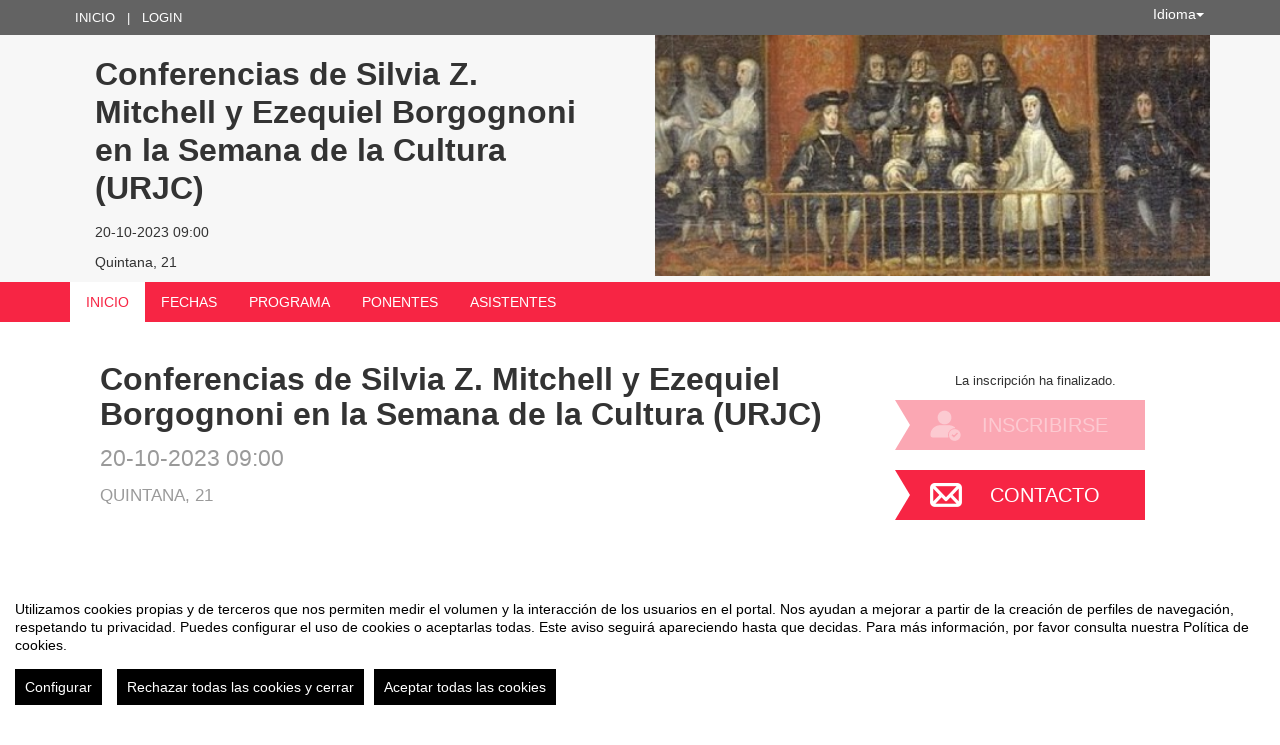

--- FILE ---
content_type: text/html
request_url: https://eventos.urjc.es/104829/detail/conferencias-de-silvia-z-mitchell-y-ezequiel-borgognoni-en-la-semana-de-la-cultura-urjc.html
body_size: 13862
content:
<!DOCTYPE html PUBLIC "-//W3C//DTD XHTML 1.0 Transitional//EN" "http://www.w3.org/TR/xhtml1/DTD/xhtml1-transitional.dtd">
<html xmlns="http://www.w3.org/1999/xhtml" xml:lang="es" lang="es">
	<head>
		<title>Conferencias de Silvia Z. Mitchell y Ezequiel Borgognoni en la Semana de la Cultura (URJC) - Inicio</title>
					<meta http-equiv="Content-Type" content="text/html;charset=utf-8" />
	<meta name="viewport" content="width=device-width, initial-scale=1.0">
	
	<!--[if IE]>
		<meta http-equiv="X-UA-Compatible" content="IE=EmulateIE10" />
	<!--<![endif]-->
			<meta name="author" content="SYMPOSIUM EVENTS" />
		<meta name="copyright" content="2026 SYMPOSIUM EVENTS" />
		<meta name="description" content="Conferencias de Silvia Mitchell y Ezequiel Borgognoni CAMPUS DE QUINTANA (URJC) C. de Quintana, 21, 28008 Madrid Entrada libre y gratuita Viernes 20 de octubre de 2023 18.00-20.00 Aula 205 El público general no necesita inscripción previa. Sólo deberán inscribirse aquellos alumnos de la URJC que requieran de un certificado de asistencia con reconocimiento de créditos.  Más info: ezequiel.borgognon@urjc.es y silviaz.mitchell@urjc.es  " />
		<meta name="robots" content="all" />
			<meta property="og:type" content="website" />
		<meta property="og:title" content="Conferencias de Silvia Z. Mitchell y Ezequiel Borgognoni en la Semana de la Cultura (URJC)" />
		<meta property="og:image" content="https://eventos.urjc.es/_files/_event/_104829/_header_img/_148149.jpg" />
		<meta property="og:url" content="https://eventos.urjc.es/104829/detail/conferencias-de-silvia-z-mitchell-y-ezequiel-borgognoni-en-la-semana-de-la-cultura-urjc.html" />
		<meta property="og:site_name" content="Universidad Rey Juan Carlos" />
				<!-- !#CANONICAL URL -->

        <link rel="canonical" href="https://eventos.urjc.es/104829/detail/conferencias-de-silvia-z-mitchell-y-ezequiel-borgognoni-en-la-semana-de-la-cultura-urjc.html" />

        		<!-- END CANONICAL URL -->
		<link href="/turbine/css.php?files=jquery-ui/base/ui.core.cssp;jquery-ui/base/ui.theme.cssp;jquery-ui/base/ui.datepicker.cssp;event_detail/tickets_extra.cssp;plugins/humanmsg.cssp;event_detail/common.cssp&theme=urjc_base" type="text/css" rel="stylesheet" />

					<link rel='stylesheet' href='/css/plugins/fullcalendar-5.3.2/main.min.css' type='text/css' media='screen'>
		
		<script>
			var _SERVERURI = "https://eventos.urjc.es/",
				_WEBCALURI = "webcal://eventos.urjc.es/",
				_SERVER_NAME = "eventos.urjc.es",
				_CAPTCHA_KEY = "6LfsW8YSAAAAAAkibI1rX4LfmcfJbFQpwdksohxK",
				_GMAP_API_KEY = "AIzaSyAEvoUj0WkGs-EL0DRVpq2TH0KnNGuWWJ0",
				_IS_LOGGED =false,
				_IS_PARTNER_SITE =true,
				_ENVIRONMENT = "stable",
				_LANGUAGE = "es",
				_IS_LOCAL =false,
				_TZ_OFFSET = -3600;
		</script>

					<link type="text/css" rel="stylesheet" href="/_files/_event/_104829/themes/default/css/styles.css"/>
		
						<script type="text/javascript" src="/js/jquery/jquery.3.6.2.min.js"></script>
		<script type="text/javascript" src="/js/lib/vendor/jquery-migrate.1.4.1.min.js"></script>
		<script type="text/javascript" src="/js/lib/vendor/jquery-migrate-3.4.0.min.js"></script>
		
		<script type="text/javascript" src="/js/lib/vendor/jquery-tools.min.js"></script>
		<script type="text/javascript" src="/js/lib/msgbox.js"></script>
		<script type="text/javascript">
			jQuery.uaMatch = function (ua) {
				ua = ua.toLowerCase();
				var match = /(chrome)[ \/]([\w.]+)/.exec(ua) ||
						/(webkit)[ \/]([\w.]+)/.exec(ua) ||
						/(opera)(?:.*version|)[ \/]([\w.]+)/.exec(ua) ||
						/(msie) ([\w.]+)/.exec(ua) ||
						ua.indexOf("compatible") < 0 && /(mozilla)(?:.*? rv:([\w.]+)|)/.exec(ua) ||
						[];
				return {
					browser: match[ 1 ] || "",
					version: match[ 2 ] || "0"
				};
			};
			// Don't clobber any existing jQuery.browser in case it's different
			if (!jQuery.browser) {
				matched = jQuery.uaMatch(navigator.userAgent);
				browser = {};
				if (matched.browser) {
					browser[matched.browser] = true;
					browser.version = matched.version;
				}

				// Chrome is Webkit, but Webkit is also Safari.
				if (browser.chrome) {
					browser.webkit = true;
				} else if (browser.webkit) {
					browser.safari = true;
				}

				jQuery.browser = browser;
			}
		</script>

		    <script src="/js/lib/vendor/brainsum_cookieconsent/cookieconsent.min.js"></script>
    
<script>
    window.CookieConsent.init({
        // More link URL on bar
        modalMainTextMoreLink: '/privacy/cookies',
        // Show reject all button on bar
        showRejectAllButton: true,
        // How lond to wait until bar comes up
        barTimeout: 0,
        // Look and feel
        theme: {
    barColor: '#FFFFFF',
    barTextColor: '#000000',
    barMainButtonColor: '#000000',
    barMainButtonTextColor: '#FFFFFF',
    modalMainButtonColor: '#000000',
    modalMainButtonTextColor: '#FFFFFF',
},
        customCSS: `#cconsent-bar button.consent-decline,
#cconsent-bar button.ccb__edit {line-height: normal;font-size: 14px;border: none;padding: 10px 10px;color: #FFFFFF;background-color: #000000;}
#cconsent-bar button.ccb__edit {text-decoration: none;}

@media (max-width: 600px) {
    #cconsent-modal .ccm__footer,
    #cconsent-bar .ccb__right {
        width: 100%;
        display: flex;
        flex-direction: column;
        align-items: center;
        justify-content: center;
    }
    #cconsent-modal .ccm__footer button,
    #cconsent-bar .ccb__right > div.ccb__button {
        width: 100%;
        display: flex;
        flex-direction: column;
        align-items: center;
        justify-content: center;
    }
    #cconsent-modal .ccm__footer button,
    #cconsent-bar .ccb__right button {
        width: 100%;
        margin: 5px 0 !important;
    }

}
`,
        language: {
            // Current language
            current: 'en',
            locale: {
                en: {
                    barMainText: "Utilizamos cookies propias y de terceros que nos permiten medir el volumen y la interacción de los usuarios en el portal. Nos ayudan a mejorar a partir de la creación de perfiles de navegación, respetando tu privacidad. Puedes configurar el uso de cookies o aceptarlas todas. Este aviso seguirá apareciendo hasta que decidas. Para más información, por favor consulta nuestra Política de cookies.",
                    barLinkSetting: "Configurar",
                    barBtnAcceptAll: "Aceptar todas las cookies",
                    barBtnRejectAll: "Rechazar todas las cookies y cerrar",
                    modalMainTitle: "Configurar el uso de cookies",
                    modalMainText: "A continuación, te mostramos el detalle de las cookies que usamos en la plataforma. Encontrarás la información detallada con la finalidad de cada una de ellas. Podrás autorizarlas o rechazarlas. Las cookies con categoría \"Estrictamente necesarias\" se instalarán siempre, ya que el portal no puede funcionar correctamente sin ellas. Haz clic en los encabezados de cada categoría para saber más y establecer tus preferencias. Ten en cuenta que bloquear algunos tipos de cookies puede afectar tu experiencia en el portal y los servicios que podemos ofrecer.",
                    modalBtnSave: "Aceptar la configuración que has establecido",
                    modalBtnAcceptAll: "Aceptar todas las cookies",
                    modalBtnRejectAll: "Rechazar todas las cookies y cerrar",
                    modalAffectedSolutions: "Elementos afectados:",
                    learnMore: "Política de cookies.",
                    on: "Si",
                    off: "No",
                }
            }
        },
        // List all the categories you want to display
        categories: {
            // Unique name
            // This probably will be the default category
            necessary: {
                // The cookies here are necessary and category cant be turned off.
                // Wanted config value  will be ignored.
                needed: true,
                // The cookies in this category will be let trough.
                // This probably should be false if not necessary category
                wanted: true,
                // If the checkbox is on or off at first run.
                checked: true,
                // Language settings for categories
                language: {
                    locale: {
                        en: {
                            name: "Cookies estrictamente necesarias",
                            description: "Estas cookies son necesarias para asegurar el funcionamiento básico del portal y no se pueden desactivar. Permiten identificar la sesión, acceder a partes de acceso restringido, utilizar elementos de seguridad durante la navegación, etc. Algunos partners pueden incluir sus propias funcionalidades por medio de scripts de Google Tag Manager.",
                        }
                    }
                }
            },
            analytics: {
                needed: false,
                wanted: false,
                checked: false,
                language: {
                    locale: {
                        en: {
                            name: "Cookies analíticas",
                            description: "Estas cookies de terceros tienen como objetivo obtener información sobre el rendimiento del portal y cómo se usa, pero no quién. Por ejemplo, nos sirve para contar el número de visitas que recibimos, hacer análisis estadístico sobre cómo llegan los usuarios a la plataforma (con la dirección, mediante buscadores, mediante enlaces...) y qué uso hacen del mismo. No se recaban datos personales ni información que pueda identificar personas."
                        }
                    }
                }
            }
        },
        // List actual services here
        services: {
            // Unique name
            analytics: {
                // Existing category Unique name
                // This example shows how to block Google Analytics
                category: 'analytics',
                // Type of blocking to apply here.
                // This depends on the type of script we are trying to block
                // Can be: dynamic-script, script-tag, wrapped, localcookie
                type: 'dynamic-script',
                // Only needed if "type: dynamic-script"
                // The filter will look for this keyword in inserted scipt tags
                // and block if match found
                search: ['analytics'],
                // List of known cookie names or Regular expressions matching
                // cookie names placed by this service.
                // These willbe removed from current domain and .domain.
                cookies: [
                    {
                        // Known cookie name.
                        name: '_gid',
                        // Expected cookie domain.
                        domain: `.${window.location.hostname}`
                    },
                    {
                        // Regex matching cookie name.
                        name: /^_ga/,
                        domain: `.${window.location.hostname}`
                    },
                    {
                        name: /^__utm.+/,
                        domain: `.${window.location.hostname}`
                    }
                ],
                language: {
                    locale: {
                        en: {
                            name: 'Google Analytics'
                        }
                    }
                }
            },
            symposium: {
                category: 'necessary',
                type: 'localcookie',
                cookies: [
                    {
                        name: 'symnposium_ci',
                        domain: `.${window.location.hostname}`
                    },
                    {
                        name: 'cconsent',
                        domain: `.${window.location.hostname}`
                    }
                ],
                language: {
                    locale: {
                        en: {
                            name: 'Symposium'
                        }
                    }
                }
            },
            gtm: {
                category: 'necessary',
                type: 'script-tag',
                search: ['googletagmanager'],
                cookies: [
                    {
                        name: /^_dc_gtm_UA-.+/,
                        domain: `.${window.location.hostname}`
                    }
                ],
                language: {
                    locale: {
                        en: {
                            name: 'Google Tag Manager'
                        }
                    }
                }
            }
        }
    });

    function onClickButtonConsent() {
        if (typeof CookieConsent !== 'undefined' &&
            window.CookieConsent.config.categories.analytics) {
            const isConsentEnabled = window.CookieConsent.config.categories.analytics.checked || false;
            if (isConsentEnabled) {
                if (typeof gtag === 'function') {
                    gtag('consent', 'update', {'analytics_storage': 'granted'});
                }
                return true;
            }
            // revoke consent for analytics cookies
            if (typeof gtag === 'function') {
                gtag('consent', 'update', {'analytics_storage': 'denied'});
            }
            // Remove cookies (GA4, UA, variants)
            document.cookie.split(';').forEach(function (cookie) {
                const name = cookie.split('=')[0].trim();
                if (/^_ga(_.*)?$/.test(name) || /^_gid$/.test(name) || /^_gat/.test(name)) {
                    document.cookie = name + '=; path=/; Expires=Thu, 01 Jan 1970 00:00:01 GMT;';
                }
            });
        }

    }

    setTimeout(() => {
        try {
            document.getElementById('ccm__footer__consent-modal-submit')?.addEventListener('click', onClickButtonConsent);
            document.getElementsByClassName('consent-decline')[0]?.addEventListener('click', onClickButtonConsent);
        } catch (e) {
            console.error('Error initializing CookieConsent:', e);
        }

    }, 1500);

</script>        
		<script type="text/javascript" src="/js/common.js+/js/new_event_detail/navigo.router.js+/js/jscolor.min.js+/js/event_detail/common.js+/js/handlebars/jquery.handlebars.js+/js/new_event_detail/color.overlay.js"></script>

		<script type="text/javascript" src="/js/lib/vendor/bootstrap/bootstrap.js"></script>

		<script type="text/javascript" src="/_files/_event/_104829/themes/default/partials/partials.handlebars"></script>
		<script type="text/javascript" src="/_files/_event/_104829/themes/default/templates/templates.handlebars"></script>

		<script type="text/javascript" src="/new_event_detail/lang"></script>
		<script type="text/javascript" src="/lang/js/common"></script>

		<!-- INIT -->
		<script type="text/javascript">
			var SYM = $.extend(SYM || {}, {data:{"OK":true,"id":"104829","has_detail":"1","title":"Conferencias de Silvia Z. Mitchell y Ezequiel Borgognoni en la Semana de la Cultura (URJC)","place":"Quintana, 21","place_detail":"","place_name":"","location_id":"4","date_ini":"2023-10-20 09:00:00","date_end":"2023-10-20 14:10:00","time_zone":"Europe\/Madrid","init_year":"2023","init_month":"10","init_day":"20","init_hour":"09","init_minute":"00","end_year":"2023","end_month":"10","end_day":"20","end_hour":"14","end_minute":"10","created":"2023-10-05 11:11:20","summary":"Conferencias de los profesores Ezequiel Borgognoni y Silvia Mitchell, realizadas en el marco de la Semana de la Cultura URJC.\n\nLa actividad es libre, gratuita y no requiere inscripci\u00f3n previa. S\u00f3lo deber\u00e1n inscribirse aquellos alumnos de la URJC que requieran de un certificado de asistencia con reconocimiento de cr\u00e9ditos. ","description":"<h1 style=\"text-align: center;\"><em><strong>Conferencias de Silvia Mitchell y Ezequiel Borgognoni<\/strong><\/em><\/h1>\n\n<h2 style=\"text-align: center;\">CAMPUS DE QUINTANA (URJC)<br \/>\nC. de Quintana, 21, 28008 Madrid<br \/>\nEntrada libre y gratuita<br \/>\nViernes 20 de octubre de 2023<br \/>\n18.00-20.00<br \/>\nAula 205<\/h2>\n\n<p>El p\u00fablico general no necesita inscripci\u00f3n previa. S\u00f3lo deber\u00e1n inscribirse aquellos alumnos de la URJC que requieran de un certificado de asistencia con reconocimiento de cr\u00e9ditos.\u00a0<\/p>\n\n<p>M\u00e1s info: ezequiel.borgognon@urjc.es y silviaz.mitchell@urjc.es<\/p>\n\n<p>\u00a0<\/p>\n\n<p><img alt=\"\" src=\"\/_files\/_event\/_104829\/_editorFiles\/file\/eze,%20flyer,%20one%20slide_page-0001.jpg\" style=\"width: 500px; height: 281px; float: right;\" \/><\/p>\n\n<p><img alt=\"\" src=\"\/_files\/_event\/_104829\/_editorFiles\/file\/flyer%20Silvia_page-0001.jpg\" style=\"width: 500px; height: 337px;\" \/><\/p>\n","lat":"40.42721239999999","lng":"-3.718641499999999","owner":"1090964","extra_data":null,"program":"<p><span style=\"font-size:8px;\"><img alt=\"\" src=\"\/_files\/_event\/_104829\/_editorFiles\/file\/eze,%20flyer,%20one%20slide_page-0001.jpg\" style=\"width: 889px; height: 500px;\" \/><img alt=\"\" src=\"\/_files\/_event\/_104829\/_editorFiles\/file\/flyer%20Silvia_page-0001.jpg\" style=\"width: 899px; height: 606px;\" \/><\/span><\/p>\n","sponsors":null,"speakers":null,"attending_mode":"free","with_validation":false,"header_image":"\/_files\/_event\/_104829\/_header_img\/_148149.jpg","attending_link":null,"organizer_name":"","active":"1","welcome_msg":"","welcome_msg_active":false,"short_url":null,"custom_domain":null,"event_url":"https:\/\/eventos.urjc.es\/104829\/detail\/conferencias-de-silvia-z-mitchell-y-ezequiel-borgognoni-en-la-semana-de-la-cultura-urjc.html","template":"231","enable_comments":"0","menu_config":"254","capacity":null,"statistics_visible":"0","capacity_visible":"0","type_id":"6","custom_type":"","telephone":null,"contact_email":"ezequiel.borgognoni@urjc.es","custom_email_subject":null,"visible_in_emagister":true,"is_multi_lang":false,"language":"es","ganalytics":"UA-4128063-16","private_attendance_by_default":false,"lopd_template":"<p>\n Los datos personales recogidos ser&aacute;n incorporados y tratados en el fichero Extensi&oacute;n Universitaria cuya finalidad es la gesti&oacute;n de actividades culturales y de extensi&oacute;n universitaria, inscrito en el Registro de Ficheros de Datos Personales de la Agencia Espa&ntilde;ola de Protecci&oacute;n de Datos (<a href=\"https:\/\/www.agpd.es\/portalwebAGPD\/index-ides-idphp.php\">https:\/\/www.agpd.es\/portalwebAGPD\/index-ides-idphp.php<\/a>), y no podr&aacute;n ser cedidos salvo las cesiones previstas en la Ley. El &oacute;rgano responsable del fichero es el Vicerrectorado de Extensi&oacute;n Universitaria, y la direcci&oacute;n donde el interesado podr&aacute; ejercer los derechos de acceso, rectificaci&oacute;n, cancelaci&oacute;n y oposici&oacute;n ante el mismo es Vicerrectorado de Extensi&oacute;n Universitaria, Universidad Rey Juan Carlos, C\/ Tulip&aacute;n s\/n, 28933-M&oacute;stoles, todo lo cual se informa en cumplimiento del art&iacute;culo 5 de la Ley Org&aacute;nica 15\/1999, de 13 de diciembre, de Protecci&oacute;n de Datos de Car&aacute;cter Personal.<\/p>\n","lopd_template_empty":true,"anonymous_review":false,"campus_id":"276","faculty_id":"1180","in_agenda":false,"hidden_panels":{"widget_event_statistics":"on","widget_twitter":true},"email_organizer_on_registration":false,"closed_event":"0","custom_template":"0","is_private":"0","private_token":"52e5e7d23c642ca672e4","show_in_agenda":"1","show_in_aggregators":null,"papers_types":[{"id":"105384","event_id":"104829","paper_category_id":null,"name":"Paper","unique_sha1":"4b30a05133a939460dc1ce6367be0fa04d8f4698"}],"is_online":false,"currency_code":"EUR","event_format":"event","upcoming_event_reminder":"0","isPast":true,"isOngoing":false,"isFuture":false,"ee_url":"http:\/\/sym.symposium.events\/conferencias\/conferencias-de-silvia-z-mitchell-y-ezequiel-borgognoni-en-la-semana-de-la-cultura-urjc\/104829","type_name":"Conferencia","used_languages":["es"],"hidden_languages":[],"show_only_used_languages":false,"allow_publish_setting":false,"allow_unpublish":false,"contact_email_from_owner":false,"template_menu_highlight_color":null,"template_menu_text_highlight_color":null,"template_menu_text_color":null,"template_menu_background_color":null,"template_menu_background_bar_color":null,"template_link_color":null,"template_header_background_color":null,"template_uses_custom_settings":false,"template_is_handlebars":true,"accepts_donations":false,"allow_multiple_inscriptions":true,"section":"detail","section_id":"conferencias-de-silvia-z-mitchell-y-ezequiel-borgognoni-en-la-semana-de-la-cultura-urjc","time_zone_offset":-3600,"menu":[{"active":1,"link":"\/event_detail\/104829\/detail\/conferencias-de-silvia-z-mitchell-y-ezequiel-borgognoni-en-la-semana-de-la-cultura-urjc.html","lang":"DETAIL","text":{"es":"Inicio","ca":"Inici","en":"Home","it":"Inizio","pt":"In\u00edcio"},"key":"detail","old_parent":"","is_section":0,"children":[],"order":0,"label":"Inicio"},{"active":1,"link":"\/event_detail\/104829\/dates\/conferencias-de-silvia-z-mitchell-y-ezequiel-borgognoni-en-la-semana-de-la-cultura-urjc.html","lang":"DATES","text":{"es":"Fechas","ca":"Dates","en":"Dates","it":"Date","pt":"Datas"},"key":"dates","old_parent":"","is_section":0,"children":[],"order":1,"label":"Fechas"},{"active":1,"link":"\/event_detail\/104829\/programme\/conferencias-de-silvia-z-mitchell-y-ezequiel-borgognoni-en-la-semana-de-la-cultura-urjc.html","lang":"PROGRAMME","text":{"es":"Programa","ca":"Programa","en":"Schedule","it":"Programma","pt":"Programa"},"key":"programme","old_parent":"","is_section":0,"children":[],"order":2,"label":"Programa"},{"active":1,"link":"\/event_detail\/104829\/speakers\/conferencias-de-silvia-z-mitchell-y-ezequiel-borgognoni-en-la-semana-de-la-cultura-urjc.html","lang":"SPEAKERS","text":{"es":"Ponentes","ca":"Ponents","en":"Speakers","it":"Relatori","pt":"Palestrantes"},"key":"speakers","old_parent":"","is_section":0,"children":[],"order":3,"label":"Ponentes"},{"active":1,"link":"\/event_detail\/104829\/attendees\/conferencias-de-silvia-z-mitchell-y-ezequiel-borgognoni-en-la-semana-de-la-cultura-urjc.html","lang":"ATTENDEES","text":{"es":"Asistentes","ca":"Assistents","en":"Attendees","it":"Partecipanti","pt":"Assistentes"},"key":"attendees","old_parent":"","is_section":0,"children":[],"order":4,"label":"Asistentes"}],"menu_elements":{"detail":{"active":1,"link":"\/event_detail\/104829\/detail\/conferencias-de-silvia-z-mitchell-y-ezequiel-borgognoni-en-la-semana-de-la-cultura-urjc.html","lang":"DETAIL","text":{"es":"Inicio","ca":"Inici","en":"Home","it":"Inizio","pt":"In\u00edcio"},"key":"detail","old_parent":"","is_section":0,"children":[],"label":"Inicio"},"dates":{"active":1,"link":"\/event_detail\/104829\/dates\/conferencias-de-silvia-z-mitchell-y-ezequiel-borgognoni-en-la-semana-de-la-cultura-urjc.html","lang":"DATES","text":{"es":"Fechas","ca":"Dates","en":"Dates","it":"Date","pt":"Datas"},"key":"dates","old_parent":"","is_section":0,"children":[],"label":"Fechas"},"programme":{"active":1,"link":"\/event_detail\/104829\/programme\/conferencias-de-silvia-z-mitchell-y-ezequiel-borgognoni-en-la-semana-de-la-cultura-urjc.html","lang":"PROGRAMME","text":{"es":"Programa","ca":"Programa","en":"Schedule","it":"Programma","pt":"Programa"},"key":"programme","old_parent":"","is_section":0,"children":[],"label":"Programa"},"speakers":{"active":1,"link":"\/event_detail\/104829\/speakers\/conferencias-de-silvia-z-mitchell-y-ezequiel-borgognoni-en-la-semana-de-la-cultura-urjc.html","lang":"SPEAKERS","text":{"es":"Ponentes","ca":"Ponents","en":"Speakers","it":"Relatori","pt":"Palestrantes"},"key":"speakers","old_parent":"","is_section":0,"children":[],"label":"Ponentes"},"attendees":{"active":1,"link":"\/event_detail\/104829\/attendees\/conferencias-de-silvia-z-mitchell-y-ezequiel-borgognoni-en-la-semana-de-la-cultura-urjc.html","lang":"ATTENDEES","text":{"es":"Asistentes","ca":"Assistents","en":"Attendees","it":"Partecipanti","pt":"Assistentes"},"key":"attendees","old_parent":"","is_section":0,"children":[],"label":"Asistentes"}},"image_file":{"id":"148149","name":"auto de fe 1680","extension":"jpg","type":"event","type_id":"104829","context":"header_img","url":"\/_files\/_event\/_104829\/_header_img\/_148149.jpg","scribd_url":null,"file_size":"36420","mime":"image\/jpeg","description":null,"uploader":"1090964","upload_date":"2023-10-09 09:47:37","validated":"1"},"uses_big_banner":false,"categories":[{"code":"127","name":"Historia y arqueolog\u00eda","partner":"1001","parent_id":"2548","id":"2666","code_parent":"12","category_id":"1001-127"},{"code":"197","name":"Direcci\u00f3n y gesti\u00f3n de la formaci\u00f3n","partner":"1001","parent_id":"2555","id":"2746","code_parent":"18","category_id":"1001-197"}],"tags":[{"code":"16390","name":"Historia de Espa\u00f1a","partner":"1000","id":"20012","code_parent":"0","parent_id":null},{"code":"8533","name":"Historia de las mujeres","partner":"1000","id":"11770","code_parent":"0","parent_id":null},{"code":"12801","name":"Historia moderna","partner":"1000","id":"16304","code_parent":"0","parent_id":null},{"code":"35755","name":"Queenship","partner":"1000","id":"40226","code_parent":"0","parent_id":null},{"code":"35754","name":"Reinas","partner":"1000","id":"40225","code_parent":"0","parent_id":null}],"news":[],"active_language":"es","papers_categories":[],"sections":[],"tickets_created":1,"tickets_active":false,"donations_active":[],"stats":{"visits":"1476","confirmed":"7","attendees":7},"inject_html":"","opened":false,"opened_when":"REGISTRATION_FINISHED","opened_when_data":[],"tickets_available":0,"has_future_tickets":false,"waiting_list":false,"user_is_attending":false,"user_attendance_type":-1,"num_active_payment_receivers":2,"is_abstract_upload_open":false,"is_document_upload_open":false,"is_any_upload_open":false,"papers_settings":{"enable_abstracts":false,"enable_papers":false,"abstract_length":3000,"paper_filesize":5},"abstract_limit":0,"final_document_opened":false,"share":{"facebook":"<!-- !#FBROOT -->\n<div id=\"fb-root\" style=\"display:none!important;\"><\/div>\n<script>\n\twindow.fbAsyncInit = function() {\n\t\tFB.init({\n\t\t\tappId: '203064043069260',\n\t\t\tstatus: true,\n\t\t\tcookie: true,\n\t\t\txfbml: true\n\t\t});\n\t};\n\t(function() {\n\t\tvar e = document.createElement('script'); e.async = true;\n\t\te.src = document.location.protocol +\n\t\t'\/\/connect.facebook.net\/es_ES\/all.js';\n\t\tdocument.getElementById('fb-root').appendChild(e);\n\t}());\n<\/script>\n<!-- END FBROOT -->\n<div class=\"fb-like\" data-send=\"false\" data-layout=\"button_count\" data-width=\"120\" data-show-faces=\"false\" data-action=\"like\"><\/div>\n","twitter":"<div id=\"twitter-share-container\">\r\n\t<a href=\"https:\/\/twitter.com\/share\" class=\"twitter-share-button\" data-lang=\"es\" >Tweet<\/a><script>!function(d,s,id){var js,fjs=d.getElementsByTagName(s)[0];if(!d.getElementById(id)){js=d.createElement(s);js.id=id;js.src=\"\/\/platform.twitter.com\/widgets.js\";fjs.parentNode.insertBefore(js,fjs);}}(document,\"script\",\"twitter-wjs\");<\/script>\r\n<\/div>","googleplus":"<div id=\"gplus-share-container\">\n\t<div class=\"g-plusone\" data-annotation=\"none\" data-size=\"medium\"><\/div>\n\t<script type=\"text\/javascript\">\n\t\twindow.___gcfg = {\n\t\t\tlang: 'es'\n\t\t};\n\t\t(function() {\n\t\t\tvar po = document.createElement('script'); po.type = 'text\/javascript'; po.async = true;\n\t\t\tpo.src = 'https:\/\/apis.google.com\/js\/plusone.js';\n\t\t\tvar s = document.getElementsByTagName('script')[0]; s.parentNode.insertBefore(po, s);\n\t\t})();\n\t<\/script>\n<\/div>"},"language_menu":"<li class=\"lang-op-es selected\"><a title=\"Espa\u00f1ol\" lang=\"es\" href=\"\/lang\/index\/es\">Espa\u00f1ol<\/a><\/li><li class=\"lang-op-ca\"><a title=\"Catal\u00e0\" lang=\"ca\" href=\"\/lang\/index\/ca\">Catal\u00e0<\/a><\/li><li class=\"lang-op-en\"><a title=\"English\" lang=\"en\" href=\"\/lang\/index\/en\">English<\/a><\/li><li class=\"lang-op-it\"><a title=\"Italiano\" lang=\"it\" href=\"\/lang\/index\/it\">Italiano<\/a><\/li><li class=\"lang-op-pt\"><a title=\"Portugu\u00eas\" lang=\"pt\" href=\"\/lang\/index\/pt\">Portugu\u00eas<\/a><\/li>","recaptcha_sitekey":"6LdaY7cqAAAAAALrR9i-g40VIpUkUzODebbf40fv","recaptcha_encryptedString":"NxTCrI9xReVpT3vbPqm9oGWPII05yyNEcK3N_CQPJx0-2LvtMNWY4wDCN6AlxnUTCS2ZzfAiT3fqpaKugNWb44sEokrdmKHGrDGYu4tuBSk","show_structured_data":true,"structured_tickets":[{"id":"73547","event_id":"104829","name":"Inscripci\u00f3n","date_opening":"2023-10-09 12:30:00","date_closing":"2023-10-20 14:00:00","description":"","price":0,"tax":"0","currency_code":"EUR","available":null,"per_user_session":"1","visible":"1","extra_data":[],"is_donation":"0","is_group":null,"min_group":null,"max_group":null,"blocked_without_payment_method":false,"has_dates":false,"datepicker_opening":"09-10-2023","hour_opening":"12","min_opening":"30","datepicker_closing":"20-10-2023","hour_closing":"14","min_closing":"00","uge_found":"7","consumed":"7","waiting":0,"selectables":999999,"date_closing_actual":"2023-10-20 14:00:00"}],"partner_name":"Universidad Rey Juan Carlos","partner_site":false,"hide_registration_button":false,"enrolment_button":"<!-- !ENROLMENT BUTTON -->\r\n\t\t\t\t\t\t\t<p class=\"seats_available\">La inscripci\u00f3n ha finalizado.<\/p>\r\n\t\t\t<div id=\"enrolment-button\" class=\"disabled enrolment-button-container\"><a id=\"inscripcion\" class=\"disabled\" href=\"#\">Inscribirse<\/a><\/div>\r\n\t\t\t<!-- END ENROLMENT BUTTON -->"}});
			SYM.data.template_object = {"id":"231","name":"advanced-responsive","html":"{\"theme_responsive\":true,\"defaults\":{\"lightBackgroundColor\":\"#FFF\",\"highlightColor\":\"#0066CC\",\"highlightContrastColor\":\"#FFFFFF\",\"headerColorBackground\":\"#F5F5F5\",\"headerFontColor\":\"#454545\",\"blockBackgroundColor\":\"#FFFFFF\",\"blockBorderColor\":\"#CCCCCC\",\"blockHeaderTextColor\":\"#777777\"}}","files":"","thumbnail":"\/js\/handlebars\/sets\/advanced-responsive\/thumbnail.png","max_main_items":"10","partner":null,"uses_classic_dates":"0","allow_big_banners":"0","uses_custom_menu_colors":"0","uses_custom_menu_bar_color":"0","uses_custom_hightlight_color":"0","uses_custom_header_background_color":"0","is_handlebars":true,"defaults":{"lightBackgroundColor":"#FFF","highlightColor":"#0066CC","highlightContrastColor":"#FFFFFF","headerColorBackground":"#F5F5F5","headerFontColor":"#454545","blockBackgroundColor":"#FFFFFF","blockBorderColor":"#CCCCCC","blockHeaderTextColor":"#777777"},"preview":"\/js\/handlebars\/sets\/advanced-responsive\/preview.png"};
			SYM.data.template_defaults = {"lightBackgroundColor":"#FFF","highlightColor":"#0066CC","highlightContrastColor":"#FFFFFF","headerColorBackground":"#F5F5F5","headerFontColor":"#454545","blockBackgroundColor":"#FFFFFF","blockBorderColor":"#CCCCCC","blockHeaderTextColor":"#777777"};
			SYM.data.template_customs = {"id":"20484","event_id":"104829","highlight_color":"#F72544","highlight_contrast_color":"#FFFFFF","header_color_background":"#F7F7F7","header_font_color":"#FFFFFF","block_background_color":"#FFFFFF","block_border_color":"#CC44AC","block_header_text_color":"#C44FB3"};
			SYM.data.template_path = '/_files/_event/_104829/themes/default/';
			SYM.data._SERVERURI = _SERVERURI;
			SYM.data._SERVER_NAME = _SERVER_NAME;
			SYM.data.webcal_ics_url = noCache(_WEBCALURI + 'ics/event/104829.ics');
						SYM.data.externalPrivacyPolicyLink = "https://www.urjc.es/proteccion-de-datos";
								</script>

				<script type="text/javascript" src="/js/handlebars/load.scripts.js+/js/handlebars/blocks.init.js+/js/handlebars/sections.init.js+/js/handlebars/helpers.js+/js/handlebars/blocks_scripts/event_news_block.js+/js/handlebars/blocks_scripts/event_twitter_block.js+/js/handlebars/blocks_scripts/event_comments_block.js+/js/handlebars/blocks_scripts/event_sponsors_block.js+/js/handlebars/blocks_scripts/event_speakers_block.js+/js/handlebars/blocks_scripts/event_dates_block.js+/js/handlebars/blocks_scripts/event_contact_block.js+/js/handlebars/blocks_scripts/event_spread_block.js+/js/handlebars/blocks_scripts/event_register_block.js+/js/handlebars/blocks_scripts/event_share_list_block.js+/js/handlebars/blocks_scripts/event_webinars_block.js+/js/handlebars/sections_scripts/event_calendar.js+/js/handlebars/sections_scripts/event_speakers.js+/js/handlebars/sections_scripts/event_programme.js+/js/handlebars/sections_scripts/event_sponsors.js+/js/handlebars/sections_scripts/event_news.js+/js/handlebars/sections_scripts/event_attendees.js+/js/handlebars/sections_scripts/event_section.js+/js/handlebars/sections_scripts/event_videos.js+/js/handlebars/sections_scripts/event_upload.js+/js/handlebars/sections_scripts/event_abstract.js+/js/handlebars/sections_scripts/event_tickets.js+/js/handlebars/sections_scripts/event_donations.js+/js/handlebars/sections_scripts/event_accepted_abstracts.js+/js/handlebars/sections_scripts/event_files.js+/js/handlebars/sections_scripts/event_organizers.js+/js/handlebars/sections_scripts/event_registration_form.js"></script>


					<script type="text/javascript" src="/_files/_event/_104829/themes/default/js/script.js"></script>
		
		
		<script type="text/javascript">
			/**
			 * Get the section title based on "section".
			 * If no section is given, current_section will be used.
			 * @param section 		String 		Optional
			 */
			SYMJS.get_section_title = function (section) {
				var cs = section || SYM.data.current_section;
				var title = '';
				if ( SYM.data.menu_elements &&
					typeof SYM.data.menu_elements[cs] !== 'undefined' &&
					typeof SYM.data.menu_elements[cs].label !== 'undefined'
				) {
					title = SYM.data.menu_elements[cs].label;
				};
				return title;
			};

			SYMJS.processData();

			SYM.data.allowed = 0;
			SYM.data.current_section = 'detail';
			SYM.data.current_section_title = SYMJS.get_section_title('detail');
			SYM.data.executed = 0;
			//SYM.data.menu[SYM.data.current_section].is_active = true;

			SYMJS.menu_active = function(section, section_id) {
				// Keep menu as oneliner
				if (false) {
					while ($('#event-menu-ul').height() >= $('#event-menu-ul li:first').height()*2) {
						if ($('#event-menu-ul .dropdown-menu:first').length) {
							var element = $('#event-menu-ul li:last').detach();
							$('#event-menu-ul .dropdown-menu:first').append(element);
						}
					}
				}
				// Set active class
				$('#event-menu-ul li.active').removeClass('active');
				if (section == 'section') {
					var selected = $('#event-menu-ul a').filter(function(c,el){return $(el).attr('data-section') == section_id;});
				} else {
					var selected = $('#event-menu-ul a').filter(function(c,el){return $(el).attr('data-template') == section;});
				}
				var parents = $(selected).parents('.dropdown');
				if (parents.length) {
					$(parents).addClass('active');
				}
				$(selected).parent().addClass('active');
			};

			SYMJS.bind_menu = function() {
				$('#event-menu-ul a, .event-menu a').unbind('click').click(function (e) {
					e.preventDefault();

					SYM.data.executed = 0;

					var section = $(this).attr('data-template');
					if (section == 'dropdown') {
						return;
					}

					if ($('.navbar-toggle').is(':visible')) {
						$('.navbar-toggle').click();
					}

					SYMJS.removeScrolls();
					if (typeof Handlebars.templates[section + '.tpl'] == 'undefined') {
						if (_ENVIRONMENT == 'testing') if (_ENVIRONMENT == 'testing') console.error('Template "' + section + '" is missing, rendering "detail"');
						section = 'detail';
					}

					switch(section) {
						case 'section':
							SYMJS.router.navigate(_SERVERURI+SYM.data.id+'/'+section+'/'+$(this).attr('data-section')+'/'+SYM.data.event_url.split('/').pop(), true);
							if (_ENVIRONMENT == 'testing') console.log('SYMJS.router.navigate = ' + _SERVERURI+SYM.data.id+'/'+section+'/'+$(this).attr('data-section')+'/'+SYM.data.event_url.split('/').pop());
							break;
						default:
							SYMJS.router.navigate(_SERVERURI+SYM.data.id+'/'+section+'/'+SYM.data.event_url.split('/').pop(), true);
							if (_ENVIRONMENT == 'testing') console.log('SYMJS.router.navigate = ' + _SERVERURI+SYM.data.id+'/'+section+'/'+SYM.data.event_url.split('/').pop());
							break;
					}
				});
			};

			SYMJS.gotoinit = function() {
				var section = 'detail';
				$('#content').render(section, SYM.data, function () {
					SYMJS.router.navigate(_SERVERURI+SYM.data.id+'/detail/'+SYM.data.event_url.split('/').pop(), true);
					SYMJS.blocks_init();
				});
			};

			$.fn.ready(function () {
				$.handlebars({
					templatePath: 'templates',
					templateExtension: 'tpl',
					partialPath: 'partials',
					partialExtension: 'ptl',
					partials: []
				});
				var path = window.location.pathname.split('/');
				$('#body').render('main', SYM.data, function () {
					$('#content').addClass(SYM.data.current_section + '_container');

					SYMJS.bind_menu();

					// js color
					$('.jscolor').each(function(i, o) {
						if (typeof o.jscolor == 'undefined' || !o.jscolor) {
							o.jscolor = new window.jscolor($(o).attr('id'));
						}
					});
				});

				$('body').on('render.handlebars', function (e, template) {
					if (_ENVIRONMENT == 'testing') console.log('rendered ' + template);
				});

				SYMJS.router = new Navigo(_SERVERURI.substr(0,_SERVERURI.length-1));

				SYMJS.router.on('#'+_SERVERURI+':id/:action/*', function (params) {
					var section = params.action;
					params.get = get_params();

					SYMJS.menu_active(section);

					//SYM.data.menu[SYM.data.current_section].is_active = false;
					$('#content').removeClass(SYM.data.current_section + '_container');
					SYM.data.current_section = section;
					SYM.data.current_section_title = SYMJS.get_section_title(section);
					//SYM.data.menu[SYM.data.current_section].is_active = true;
					$('#content').addClass(SYM.data.current_section + '_container');

					if(SYM.data.executed == 0){
						SYM.data.executed = 1;

						SYMJS.removeScrolls();
						$('#content').render(section, SYM.data, function () {
							SYMJS.blocks_init();
							if (typeof SYMJS[section] == 'undefined') {

							} else {
									SYMJS[section].init(params);
							}
						});

					}
				});

				SYMJS.router.on('/:host/:id/section/:section_id/*', function (params) {
					var section = 'section';
					params.get = get_params();

					SYMJS.menu_active(section, params.section_id);

					//SYM.data.menu[SYM.data.current_section].is_active = false;
					$('#content').removeClass(SYM.data.current_section + '_container');
					SYM.data.current_section = section;
					SYM.data.current_section_title = SYMJS.get_section_title(params.section_id);
					//SYM.data.menu[SYM.data.current_section].is_active = true;
					$('#content').addClass(SYM.data.current_section + '_container');

					if(SYM.data.executed == 0){
						SYM.data.executed = 1;

						SYMJS.removeScrolls();
						$('#content').render(section, SYM.data, function () {
							SYMJS.blocks_init();
							if (typeof SYMJS[section] == 'undefined') {

							} else {
								SYMJS[section].init(params);
							}
						});

					}
				});

				SYMJS.router.on('/:host/:id/registration_form/:user', function (params) {
					var section = 'registration_form';
					params.get = get_params();

					params.user = (typeof params.user != 'undefined') ? params.user.replace('.html', '') : '';

					SYMJS.menu_active(section);

					//SYM.data.menu[SYM.data.current_section].is_active = false;
					$('#content').removeClass(SYM.data.current_section + '_container');
					SYM.data.current_section = section;
					SYM.data.current_section_title = SYMJS.get_section_title(section);
					//SYM.data.menu[SYM.data.current_section].is_active = true;
					$('#content').addClass(SYM.data.current_section + '_container');

					if(SYM.data.executed == 0){
						SYM.data.executed = 1;

						SYMJS.removeScrolls();
						$('#content').render(section, SYM.data, function () {
							SYMJS.blocks_init();
							if (typeof SYMJS[section] == 'undefined') {

							} else {
								SYMJS[section].init(params);
							}
						});

					}
				});

				SYMJS.router.on('/:host/:id/:action/*', function (params) {
					var section = params.action;
					params.get = get_params();

					SYMJS.menu_active(section);

					//SYM.data.menu[SYM.data.current_section].is_active = false;
					$('#content').removeClass(SYM.data.current_section + '_container');
					SYM.data.current_section = section;
					SYM.data.current_section_title = SYMJS.get_section_title(section);
					//SYM.data.menu[SYM.data.current_section].is_active = true;
					$('#content').addClass(SYM.data.current_section + '_container');

					if(SYM.data.executed == 0){
						SYM.data.executed = 1;

						SYMJS.removeScrolls();
						$('#content').render(section, SYM.data, function () {
							SYMJS.blocks_init();
							if (typeof SYMJS[section] == 'undefined') {

							} else {
								SYMJS[section].init(params);
							}
						});

					}
				});

				SYMJS.router.on('/:host/:id/tickets.html*', function (params) {
					var section = 'tickets';
					params.get = get_params();

					SYMJS.menu_active(section);

					//SYM.data.menu[SYM.data.current_section].is_active = false;
					$('#content').removeClass(SYM.data.current_section + '_container');
					SYM.data.current_section = section;
					SYM.data.current_section_title = SYMJS.get_section_title(section);
					//SYM.data.menu[SYM.data.current_section].is_active = true;
					$('#content').addClass(SYM.data.current_section + '_container');

					if(SYM.data.executed == 0){
						SYM.data.executed = 1;

						SYMJS.removeScrolls();
						$('#content').render(section, SYM.data, function () {
							SYMJS.blocks_init();
							if (typeof SYMJS[section] == 'undefined') {

							} else {
								SYMJS[section].init(params);
							}
						});

					}
				});

				SYMJS.router.on('*', function (params) {
					if (_ENVIRONMENT == 'testing') console.log('router.on *');
					if (_ENVIRONMENT == 'testing') console.log(params);
					var section = 'detail';
					SYMJS.menu_active(section);
					SYM.data.current_section = section;
					SYM.data.current_section_title = SYMJS.get_section_title(section);
					if(SYM.data.executed == 0){
						SYM.data.executed = 1;

						SYMJS.removeScrolls();
						$('#content').render(section, SYM.data, function () {
							SYMJS.blocks_init();
							if (typeof SYMJS[section] == 'undefined') {

							} else {
								SYMJS[section].init(params);
							}
						});

					}
				});

				// Migration warning
				var migrationwarning = false;
				if (migrationwarning && typeof msgbox_infotop != 'undefined') {
					if (typeof localStorage != 'undefined') {
						var lastShow = new Date(localStorage.getItem('_MaintenanceWarning')),
							now = new Date(),
							diff = now.getTime() - lastShow.getTime(),
							hours = diff / (1000*60*60);

						if (hours < 1) {
							return;
						}

						localStorage.setItem('_MaintenanceWarning', now.toISOString());
					}
					var text = {
							'es' : 'La plataforma de eventos estará en mantenimiento el miércoles 19 de Octubre de 5:00 am a 9:00 am. Disculpen las molestias.',
							'en' : 'The events platform will be in maintenance mode on wednesday 19th of October from 5:00 am to 9:00 am. We apologize for any inconvenience.',
							'ca' : "La plataforma d'esdeveniments estarà en manteniment el dimecres 19 d'octubre de 05:00 a.m. a 09:00 a.m. Disculpeu les molèsteis."
						},
						lang = _LANGUAGE;
					if (typeof text[_LANGUAGE] == 'undefined') lang = 'es';
					msgbox_infotop(text[lang], 'migration-warning');
					setTimeout(function(){
						msgbox_close($('#migration-warning'));
					}, 10000);
				}

				// call to google analytics and checks if url comes from component click
				if (getAllUrlParams().cid) {
					SYM.TRACKER.trackEvent('symposium_from_vue_widget_event_click');
				}

			});

		</script>
		
<!-- Google Tag Manager -->
<script type="text/plain" data-consent="googletagmanager">(function(w,d,s,l,i){w[l]=w[l]||[];w[l].push({'gtm.start':
new Date().getTime(),event:'gtm.js'});var f=d.getElementsByTagName(s)[0],
j=d.createElement(s),dl=l!='dataLayer'?'&l='+l:'';j.async=true;j.src=
'//www.googletagmanager.com/gtm.js?id='+i+dl;f.parentNode.insertBefore(j,f);
})(window,document,'script','dataLayer','GTM-WW4G3M');</script>


<!-- End Google Tag Manager -->
		
    <!-- Google tag (gtag.js) -->
    <script type="text/plain" data-consent="analytics" async src="https://www.googletagmanager.com/gtag/js?id=G-0QL3G80C1H"></script>
    <script type="text/plain" data-consent="analytics">
        window.dataLayer = window.dataLayer || [];
        function gtag() {
            dataLayer.push(arguments);
        }
        gtag('set', 'cookie_domain', 'none');
        gtag('js', new Date());


                    gtag('config', 'G-0QL3G80C1H');
                    gtag('config', 'UA-4128063-16');
            </script>
    <!-- End of Google Analytics -->

	</head>
	<body data-rendered="0.4445">
		
<!-- Google Tag Manager -->
    <noscript><iframe src="//www.googletagmanager.com/ns.html?id=GTM-WW4G3M"
    height="0" width="0" style="display:none;visibility:hidden" title="google tag manager body sym"></iframe></noscript>


<!-- End Google Tag Manager -->
		<div id="body"></div>
				
<script type="application/ld+json">
{"@context":"http:\/\/schema.org","@type":"Event","location":{"@type":"Place","geo":{"@type":"GeoCoordinates","latitude":"40.42721239999999","longitude":"-3.718641499999999"},"address":{"@type":"PostalAddress","addressLocality":"Madrid","addressCountry":"Espa\u00f1a"},"name":"Universidad Rey Juan Carlos"},"name":"Conferencias de Silvia Z. Mitchell y Ezequiel Borgognoni en la Semana de la Cultura (URJC)","startDate":"2023-10-20T09:00:00+02:00","endDate":"2023-10-20T14:10:00+02:00","url":"https:\/\/eventos.urjc.es\/104829\/detail\/conferencias-de-silvia-z-mitchell-y-ezequiel-borgognoni-en-la-semana-de-la-cultura-urjc.html","description":"Conferencias de Silvia Mitchell y Ezequiel Borgognoni CAMPUS DE QUINTANA \n C. de Quintana, 21, 28008 Madrid\n Entrada libre y gratuita\n Viernes 20 de octubre de 2023\n 18.00-20.00\n Aula 205 \n El p\u00fablico general no necesita inscripci\u00f3n previa. S\u00f3lo deber\u00e1n inscribirse aquellos alumnos de la URJC que requieran de un certificado de asistencia con reconocimiento de cr\u00e9ditos.\u00a0\n\n M\u00e1s info: ezequiel.borgognon@urjc.es y silviaz.mitchell@urjc.es\n\n \u00a0","organizer":"Eventos Universidad Rey Juan Carlos","image":"http:\/\/eventos.urjc.es\/_files\/_event\/_104829\/_header_img\/_148149.jpg","offers":[{"@type":"Offer","availability":"http:\/\/schema.org\/InStock","availabilityStarts":"2023-10-09T12:30:00+02:00","availabilityEnds":"2023-10-20T14:00:00+02:00","price":0,"priceCurrency":"EUR","validFrom":"2023-10-09T12:30:00+02:00","url":"https:\/\/eventos.urjc.es\/104829\/tickets\/conferencias-de-silvia-z-mitchell-y-ezequiel-borgognoni-en-la-semana-de-la-cultura-urjc.html"}],"isAccessibleForFree":"true"}</script>
	</body>
</html>

--- FILE ---
content_type: text/html
request_url: https://eventos.urjc.es/event_detail/get_dates/104829?noCache=1768424442082.344423.9019847441
body_size: 200
content:
[{"id":0,"title":"Apertura de inscripciones","description":"","date":"2023-10-09 12:30:00","start":"2023-10-09 12:30:00","type":"attend_open","time_zone":"Europe\/Madrid","iso":"2023-10-09T12:30:00+02:00","timestamp":1696847400000},{"id":1,"title":"Fecha de inicio","description":"","date":"2023-10-20 09:00:00","start":"2023-10-20 09:00:00","type":"date_ini","time_zone":"Europe\/Madrid","iso":"2023-10-20T09:00:00+02:00","timestamp":1697785200000},{"id":2,"title":"Cierre de inscripciones","description":"","date":"2023-10-20 14:00:00","start":"2023-10-20 14:00:00","type":"attend_close","time_zone":"Europe\/Madrid","iso":"2023-10-20T14:00:00+02:00","timestamp":1697803200000},{"id":3,"title":"Fecha de fin","description":"","date":"2023-10-20 14:10:00","start":"2023-10-20 14:10:00","type":"date_end","time_zone":"Europe\/Madrid","iso":"2023-10-20T14:10:00+02:00","timestamp":1697803800000}]

--- FILE ---
content_type: text/javascript; charset=utf-8
request_url: https://eventos.urjc.es/js/handlebars/load.scripts.js+/js/handlebars/blocks.init.js+/js/handlebars/sections.init.js+/js/handlebars/helpers.js+/js/handlebars/blocks_scripts/event_news_block.js+/js/handlebars/blocks_scripts/event_twitter_block.js+/js/handlebars/blocks_scripts/event_comments_block.js+/js/handlebars/blocks_scripts/event_sponsors_block.js+/js/handlebars/blocks_scripts/event_speakers_block.js+/js/handlebars/blocks_scripts/event_dates_block.js+/js/handlebars/blocks_scripts/event_contact_block.js+/js/handlebars/blocks_scripts/event_spread_block.js+/js/handlebars/blocks_scripts/event_register_block.js+/js/handlebars/blocks_scripts/event_share_list_block.js+/js/handlebars/blocks_scripts/event_webinars_block.js+/js/handlebars/sections_scripts/event_calendar.js+/js/handlebars/sections_scripts/event_speakers.js+/js/handlebars/sections_scripts/event_programme.js+/js/handlebars/sections_scripts/event_sponsors.js+/js/handlebars/sections_scripts/event_news.js+/js/handlebars/sections_scripts/event_attendees.js+/js/handlebars/sections_scripts/event_section.js+/js/handlebars/sections_scripts/event_videos.js+/js/handlebars/sections_scripts/event_upload.js+/js/handlebars/sections_scripts/event_abstract.js+/js/handlebars/sections_scripts/event_tickets.js+/js/handlebars/sections_scripts/event_donations.js+/js/handlebars/sections_scripts/event_accepted_abstracts.js+/js/handlebars/sections_scripts/event_files.js+/js/handlebars/sections_scripts/event_organizers.js+/js/handlebars/sections_scripts/event_registration_form.js
body_size: 21256
content:
jQuery.loadedScripts={'/js/common.js':1,'/js/new_event_detail/navigo.router.js':1,'/js/jscolor.min.js':1,'/js/event_detail/common.js':1,'/js/handlebars/jquery.handlebars.js':1,'/js/new_event_detail/color.overlay.js':1};jQuery.loadScriptsDebug=false;jQuery.loadScript=function(urls,callback,context){if(!$.isArray(urls)){urls=[urls];}
var promises=[];for(var i=0;i<urls.length;i++){var url=urls[i];if(!jQuery.loadedScripts[url]){jQuery.loadedScripts[url]=1;promises.push(jQuery.ajax({url:url,dataType:'script',success:function(data){if(typeof data!='undefined'&&data.length==0){console.error('Failed loading script file: '+url);}},failure:function(){console.error('Failed loading script file: '+url);},async:true}));}}
$.when.apply($,promises).done(function(){callback();});}
jQuery.loadSingleScript=function(url,context){if(typeof jQuery.loadedScripts[url]!='undefined'&&jQuery.loadedScripts[url]&&context!=="no-cache"){if(jQuery.loadScriptsDebug)console.log('loadSingleScript IS CACHED '+url);return $.when('foo');}else{if(jQuery.loadScriptsDebug)console.log('loadSingleScript REQUESTS '+url);return jQuery.ajax({url:url,dataType:'script',success:function(data){if(typeof data!='undefined'&&data.length==0){console.error('Failed loading script file: '+url);}else{if(jQuery.loadScriptsDebug)console.log('Loaded: '+url+', length='+((typeof data!='undefined')?data.length:'undefined'));jQuery.loadedScripts[url]=1;}},failure:function(){console.error('Failed loading script file: '+url);},async:true});}};jQuery.loadScriptNextRequest=null;jQuery.loadScriptSeries=function(urls,callback,context){if(!$.isArray(urls)){urls=[urls];}
if(urls.length==1){jQuery.loadSingleScript(urls.shift(),context).then(callback);}else{(function(urls,callback,context){$.when(jQuery.loadSingleScript(urls.shift(),context)).then(function(){jQuery.loadScriptSeries(urls,callback,context)});})(urls,callback,context);}};jQuery.loadScriptSeriesOLD=function(urls,callback,context){console.log('loadScriptSeries',urls);if(!$.isArray(urls)){urls=[urls];}
var url=urls.shift();while(jQuery.loadedScripts[url]&&(typeof url!='undefined')){url=urls.shift();}
if(typeof url!='undefined'){jQuery.loadedScripts[url]=1;(function(url,urls,callback,context){jQuery.ajax({url:url,dataType:'script',success:function(data){if(jQuery.loadScriptsDebug)console.log('Loaded: '+url);if(jQuery.loadScriptsDebug)console.log('LOG',url,urls);if(typeof data!='undefined'&&data.length==0){console.error('Failed loading script file: '+url);}else{if(jQuery.loadScriptsDebug)console.log('data.length = ',(typeof data=='undefined'?'undefined':data.length));if(jQuery.loadScriptsDebug)console.log('urls.length = ',urls.length);if(urls.length==0){if(typeof callback=='function'){if(jQuery.loadScriptsDebug)console.log('Callback!');callback();}}else{if(jQuery.loadScriptsDebug)console.log(url,urls.length);$.loadScriptSeries(urls,callback,context);}}},failure:function(){console.error('Failed loading script file: '+url);$.loadScriptSeries(urls,callback,context);},async:true});})(url,urls,callback,context);}else if(urls.length==0){if(jQuery.loadScriptsDebug)console.log('Cached! Callback!');callback();}};

var SYMJS=SYMJS||{};SYMJS.loading=function(stop){if(typeof jQuery.easing=='undefined')return;if(typeof stop!='undefined'&&stop){$('.skcg').fadeOut(function(){$(this).remove();});}else{if(!$('.skcg').is(':visible')){$('#content-wrapper').append('<div class="skcg"><div class="skc skc1"></div><div class="skc skc2"></div><div class="skc skc3"></div><div class="skc skc4"></div><div class="skc skc5"></div><div class="skc skc6"></div><div class="skc skc7"></div><div class="skc skc8"></div><div class="skc skc9"></div></div>');if((typeof window.pageYOffset!='undefined')&&(typeof window.innerHeight!='undefined')){$('.skcg').css('top',window.pageYOffset+(window.innerHeight*0.40)+'px');}}}
setTimeout(function(){$('.skcg').fadeOut(function(){$(this).remove();});},160000);};SYMJS.blocks_init=function(){if($('.map_container').length){SYMJS.event_maps();}
if($('#sym-contact-button').length){SYMJS.event_contact_block();}
if($('#event-dates-block').length){SYMJS.event_dates_block();}
if($('#event-news-block').length){SYMJS.event_news_block();}
if($('#event-comments-block').length){SYMJS.event_comments_block();}
if($('#event-sponsors-block').length){SYMJS.event_sponsors_block();}
if($('#event-speakers-block').length){SYMJS.event_speakers_block();}
if($('#event-twitter-block').length){SYMJS.event_twitter_block();}
if($('#event-spread-block').length){SYMJS.event_spread_block();}
if($('#enrolment-button').length||$('#donation-button').length){SYMJS.event_register_block();}
if($('#share-icon-list').length){SYMJS.share_list_block();}
if($('.timezone_warning').length){if(SYM.compare_timezone_offsets()){$('.timezone_warning').show();}}
if($("#event-webinars-block").length){SYMJS.event_webinars_block();}};

SYMJS['detail']={};SYMJS['detail']['init']=function(params){if($('.enrolment_wrapper').length&&!$('.enrolment_wrapper').is(':visible')){$('.enrolment_wrapper').show();}
$("body").trigger("section.init",['detail',params]);};SYMJS['dates']={};SYMJS['dates']['init']=function(params){if(!$("#sym-calendar .fc-content").length){SYMJS.event_calendar();}
$("body").trigger("section.init",["dates",params]);};SYMJS['programme']={};SYMJS['programme']['init']=function(params){SYMJS.event_programme();$("body").trigger("section.init",["programme",params]);};SYMJS['speakers']={};SYMJS['speakers']['init']=function(params){SYMJS.event_speakers(1);$("body").trigger("section.init",["speakers",params]);};SYMJS['sponsors']={};SYMJS['sponsors']['init']=function(params){SYMJS.event_sponsors(1);$("body").trigger("section.init",["sponsors",params]);};SYMJS['news']={};SYMJS['news']['init']=function(params){SYMJS.event_news(1);$("body").trigger("section.init",["news",params]);};SYMJS['attendees']={};SYMJS['attendees']['init']=function(params){SYMJS.event_attendees(1);$("body").trigger("section.init",["attendees",params]);};SYMJS['section']={};SYMJS['section']['init']=function(params){var section=(typeof params.section_id!='undefined')?parseInt(params.section_id):1;SYMJS.event_section(section);$("body").trigger("section.init",["section",params]);};SYMJS['videos']={};SYMJS['videos']['init']=function(params){SYMJS.event_videos(1);$("body").trigger("section.init",["videos",params]);};SYMJS['upload']={};SYMJS['upload']['init']=function(params){SYMJS.loading();$('#content.upload_container .col-md-8').css('opacity','0');if(params!=null){var get=params.get;}else{var get=null;}
SYMJS.event_upload(get);$("body").trigger("section.init",["upload",params]);};SYMJS['tickets']={};SYMJS['tickets']['init']=function(params){if(params!=null){var get=params.get;}else{var get=null;}
SYMJS.event_tickets(get);$("body").trigger("section.init",["tickets",params]);};SYMJS['donations']={};SYMJS['donations']['init']=function(params){if(params!=null){var get=params.get;}else{var get=null;}
SYMJS.event_donations(get);$("body").trigger("section.donations",["init",params]);};SYMJS['accepted_abstracts']={};SYMJS['accepted_abstracts']['init']=function(params){SYMJS.event_accepted_abstracts();$("body").trigger("section.init",["accepted_abstracts",params]);};SYMJS['files']={};SYMJS['files']['init']=function(params){SYMJS.event_files(1);$("body").trigger("section.init",["files",params]);};SYMJS['organizers']={};SYMJS['organizers']['init']=function(params){SYMJS.event_organizers(1);$("body").trigger("section.init",["organizers",params]);};SYMJS['registration_form']={};SYMJS['registration_form']['init']=function(params){SYMJS.event_registration_form(params);$("body").trigger("section.init",["registration_form",params]);};

$.fn.serializeObject=function()
{var o={};var a=this.serializeArray();$.each(a,function(){if(o[this.name]){if(!o[this.name].push){o[this.name]=[o[this.name]];}
o[this.name].push(this.value||'');}else{o[this.name]=this.value||'';}});return o;};SYMJS.event_maps=function(){$.loadScript('/js/widgets/mapsdgio/mapsdgio.js',function(){mapsdgio.maps_init();});};SYMJS.scrolls=[];SYMJS.niceScrollInterval={};SYMJS.scrollsResizeTimeout;SYMJS.niceScroll=function(element){$.loadScript('/js/lib/vendor/jquery.nicescroll.min.js',function(){SYMJS.niceScrollInterval[element]=setInterval(function(){if(typeof jQuery.fn.niceScroll!='undefined'){clearInterval(SYMJS.niceScrollInterval[element]);$(element).niceScroll();SYMJS.scrolls.push(element);clearTimeout(SYMJS.scrollsResizeTimeout);SYMJS.scrollsResizeTimeout=setTimeout(function(){SYMJS.scrolls.map(function(el,c){$(el).getNiceScroll().resize();});},500);}},500);});};SYMJS.removeScrolls=function(){while(el=SYMJS.scrolls.shift()){$(el).getNiceScroll().remove();}};SYMJS.overlay=function(options){$overlay=$('#overlay');$overlay.unbind('hidden.bs.modal');$overlay.unbind('shown.bs.modal');$('.modal-footer .btn.modal-continue',$overlay).unbind('click');if(typeof options.content!='undefined'){$('.modal-content',$overlay).html(options.content);}
if(typeof options.modalcancel=='function'){$overlay.on('hidden.bs.modal',function(e){options.modalcancel();});}
if(typeof options.modalcontinue=='function'){$('.modal-footer .btn.modal-continue',$overlay).click(function(e){options.modalcontinue();});}
if(typeof options.modalinit=='function'){$overlay.on('shown.bs.modal',function(e){console.log('shown.bs.modal');options.modalinit();});}
if(typeof options.modalclose=='function'){$overlay.on('hidden.bs.modal',function(e){options.modalclose();});}
$overlay.modal({show:true});setTimeout(function(){if(!$overlay.hasClass('in')){$overlay.modal({show:true});}},500);};SYMJS.decodeHtmlEntity=function(str){return str.replace(/&#(\d+);/g,function(match,dec){return String.fromCharCode(dec);});};SYMJS.encodeHtmlEntity=function(str){var buf=[];for(var i=str.length-1;i>=0;i--){buf.unshift(['&#',str[i].charCodeAt(),';'].join(''));}
return buf.join('');};SYMJS.processData=function(){SYM.data.title=SYMJS.decodeHtmlEntity(SYM.data.title);};SYMJS.date=function(str){var rega=new RegExp(/([\d]{1,2})-([\d]{1,2})-([\d]{4}) ([\d]{1,2}):([\d]{1,2}):([\d]{1,2})/),regb=new RegExp(/([\d]{4})-([\d]{1,2})-([\d]{1,2}) ([\d]{1,2}):([\d]{1,2}):([\d]{1,2})/);if(rega.test(str)){var match=str.match(rega),date=new Date();date.setDate(match[1]);date.setMonth(match[2]-1);date.setFullYear(match[3]);date.setHours(match[4]);date.setMinutes(match[5]);date.setSeconds(match[6]);return date;}else if(regb.test(str)){var match=str.match(regb),date=new Date();date.setDate(match[3]);date.setMonth(match[2]-1);date.setFullYear(match[1]);date.setHours(match[4]);date.setMinutes(match[5]);date.setSeconds(match[6]);return date;}else{return new Date(str);}}
SYMJS.youtubeID=function(url){var thisRegex=new RegExp(/(\.be\/|v[=\/])([\w\-]{11,})|^([\w\-]{11})$/gmi),parsed=thisRegex.exec(url);if(parsed==null){return url;}else if(parsed.length){if(typeof parsed[2]!='undefined'){return parsed[2];}else if(typeof parsed[3]!='undefined'){return parsed[3];}}
return url;}
Handlebars.registerHelper('urlEncode',function(string){return encodeURIComponent(string);});Handlebars.registerHelper('ifCond',function(v1,operator,v2,options){switch(operator){case'==':return(v1==v2)?options.fn(this):options.inverse(this);case'!=':return(v1!=v2)?options.fn(this):options.inverse(this);case'===':return(v1===v2)?options.fn(this):options.inverse(this);case'<':return(v1<v2)?options.fn(this):options.inverse(this);case'<=':return(v1<=v2)?options.fn(this):options.inverse(this);case'>':return(v1>v2)?options.fn(this):options.inverse(this);case'>=':return(v1>=v2)?options.fn(this):options.inverse(this);case'&&':return(v1&&v2)?options.fn(this):options.inverse(this);case'||':return(v1||v2)?options.fn(this):options.inverse(this);case'isNumber':return(isNaN(v1)==false)?options.fn(this):options.inverse(this);case'isNotNumber':return(isNaN(v1)==true)?options.fn(this):options.inverse(this);case'in':if(typeof v2.indexOf=='undefined'){console.warn('Parameter is not an array:',v2);return options.inverse(this);}
if(v2.indexOf(v1)>-1){return options.fn(this);}else return options.inverse(this);default:return options.inverse(this);}});Handlebars.registerHelper('lang',function(key,options){var lang=key;if(typeof msg[key]!='undefined'){lang=msg[key];}
for(var k in options.hash){var re=new RegExp('\\{'+k+'\\}','g');lang=lang.replace(re,options.hash[k]);}
return lang;});Handlebars.registerHelper('ucfirst',function(arg1){if(typeof String.prototype.toLocaleUpperCase=='function'){return arg1.substr(0,1).toLocaleUpperCase()+arg1.substr(1);}else{return arg1.substr(0,1).toUpperCase()+arg1.substr(1);}});Handlebars.registerHelper('noCache',function(string){return string.concat(/\?/.test(string)?'&':'?','noCache=',(new Date).getTime()%1000000*Math.random()*100);});Handlebars.registerHelper('uri',function(string,noCache){var output=_SERVERURI+string;if(typeof noCache!='undefined'){return Handlebars.helpers.noCache(output);}else{return output;}});Handlebars.registerHelper('concat',function(){var output='';for(var i=0;i<arguments.length;i++){if(!(arguments[i]instanceof Object)&&!(arguments[i]instanceof Array)){output+=arguments[i];}}
return output;});Number.prototype.padLeft=function(n,str){return Array(n-String(this).length+1).join(str||'0')+this;}
Handlebars.registerHelper('dateFormat',function(dateString,formatString,doNotFixFormat){var esp_regex=/([\d]{4})-([\d]{2})-([\d]{2}) ([\d]{2}):([\d]{2}):([\d]{2})/,eng_regex=/([\d]{2})\/([\d]{2})\/([\d]{4}) ([\d]{2}):([\d]{2}):([\d]{2})/,matches=null,datetime=null,fixFormatRegEx=/[dm]{2}[-\/][dm]{2}[-\/][y]{4}/;if(doNotFixFormat!==true&&typeof msg['yavdateformat']!='undefined'){formatString=formatString.replace(fixFormatRegEx,msg['yavdateformat'].toLowerCase());}
if(dateString=='undefined'){dateString=new Date();}
if(dateString instanceof Date){datetime=dateString;}else{if(esp_regex.test(dateString)){matches=dateString.match(esp_regex);if(matches.length==7){datetime=new Date(matches[1],matches[2]-1,matches[3],0,0,0,0);datetime.setHours(matches[4]);datetime.setMinutes(matches[5]);datetime.setSeconds(matches[6]);}}else if(eng_regex.test(dateString)){matches=dateString.match(eng_regex);if(matches.length==7){datetime=new Date(matches[3],matches[2]-1,matches[1],0,0,0,0);datetime.setHours(matches[4]);datetime.setMinutes(matches[5]);datetime.setSeconds(matches[6]);}}}
if(datetime!=null){formatStringFix=formatString;parts=[{exp:/MM/g,rep:'[_00000_]'},{exp:/M/g,rep:'[_00001_]'},{exp:/DD/g,rep:'[_00010_]'},{exp:/D/g,rep:'[_00011_]'},{exp:/U/g,rep:'[_00100_]'},{exp:/dd/g,rep:'[_00101_]'},{exp:/mm/g,rep:'[_00110_]'},{exp:/yyyy/g,rep:'[_00111_]'},{exp:/hh/g,rep:'[_01000_]'},{exp:/ii/g,rep:'[_01001_]'},{exp:/ss/g,rep:'[_01010_]'},{exp:/d/g,rep:'[_01011_]'},{exp:/m/g,rep:'[_01100_]'},{exp:/yy/g,rep:'[_01101_]'},{exp:/h/g,rep:'[_01110_]'},{exp:/i/g,rep:'[_01111_]'},{exp:/s/g,rep:'[_10000_]'}];parts.forEach(function(el,i,arr){formatStringFix=formatStringFix.replace(el.exp,el.rep);});formatStringFix=formatStringFix.replace(/\[_00101_\]/,datetime.getDate().padLeft(2,'0'));formatStringFix=formatStringFix.replace(/\[_00110_\]/,(datetime.getMonth()+1).padLeft(2,'0'));formatStringFix=formatStringFix.replace(/\[_00111_\]/,datetime.getFullYear());formatStringFix=formatStringFix.replace(/\[_01000_\]/,datetime.getHours().padLeft(2,'0'));formatStringFix=formatStringFix.replace(/\[_01001_\]/,datetime.getMinutes().padLeft(2,'0'));formatStringFix=formatStringFix.replace(/\[_01010_\]/,datetime.getSeconds().padLeft(2,'0'));formatStringFix=formatStringFix.replace(/\[_01011_\]/,parseInt(datetime.getDate()));formatStringFix=formatStringFix.replace(/\[_01100_\]/,(datetime.getMonth()+1));formatStringFix=formatStringFix.replace(/\[_01101_\]/,datetime.getFullYear()%100);formatStringFix=formatStringFix.replace(/\[_01110_\]/,datetime.getHours());formatStringFix=formatStringFix.replace(/\[_01111_\]/,datetime.getMinutes());formatStringFix=formatStringFix.replace(/\[_10000_\]/,datetime.getSeconds());formatStringFix=formatStringFix.replace(/\[_00100_\]/,Math.round(datetime.getTime()/1000));if(typeof msg.MONTHS!='undefined'&&msg.MONTHS.length)
formatStringFix=formatStringFix.replace(/\[_00000_\]/,msg.MONTHS[datetime.getMonth()]);if(typeof msg.MONTHS_SHORT!='undefined'&&msg.MONTHS_SHORT.length)
formatStringFix=formatStringFix.replace(/\[_00001_\]/,msg.MONTHS_SHORT[datetime.getMonth()]);if(typeof msg.DAYS!='undefined'&&msg.DAYS.length)
formatStringFix=formatStringFix.replace(/\[_00010_\]/,msg.DAYS[datetime.getDay()]);if(typeof msg.DAYS_SHORT!='undefined'&&msg.DAYS_SHORT.length)
formatStringFix=formatStringFix.replace(/\[_00011_\]/,msg.DAYS_SHORT[datetime.getDay()]);return formatStringFix;}else{console.error('dateFormat error',dateString,formatString);return'dateFormat error';}});Handlebars.registerHelper('dateth',function(timestamp){if(_LANGUAGE!='en')return'';var d=0,date=null;if(timestamp<=31){d=timestamp;}else{date=new Date(timestamp),d=date.getDate();}
if(d>3&&d<21)return'th';switch(d%10){case 1:return'st';case 2:return'nd';case 3:return'rd';default:return'th';}});Handlebars.registerHelper('prepVid',function(url){var id=SYMJS.youtubeID(url);return'//www.youtube-nocookie.com/embed/'+id+'?autoplay=1';});Handlebars.registerHelper('youtubeThumb',function(url,size){if(url===null){return"";}
size=(size===null)?"big":size;var vid=SYMJS.youtubeID(url);if(size=="small"){return"//img.youtube.com/vi/"+vid+"/2.jpg";}else{return"//img.youtube.com/vi/"+vid+"/0.jpg";}});Handlebars.registerHelper('tweetLinks',function(text){if(text!=""&&text!=null){var link_reg_exp=/(\b(https?|ftp|file):\/\/[-A-Z0-9+&@#\/%?=~_|!:,.;]*[-A-Z0-9+&@#\/%=~_|])/ig;text=text.replace(link_reg_exp,'<a href="$1">$1</a>');text=text.replace(/(^|\s)@([a-zA-Z_\-\d]+)/g,' <a href="https://twitter.com/$2">@$2</a>');text=text.replace(/(^|\s)#([a-zA-Z_\-\d]+)/g,' <a href="https://twitter.com/search?q=%23$2&src=hash">#$2</a>');return text;}else{return"";}});Handlebars.registerHelper('loginRedirectPath',function(){var pathParts=window.location.pathname?window.location.pathname.split('/'):[],query=window.location.search?window.location.search:'',event_id=(pathParts.length&&isFinite(pathParts[1]))?pathParts[1]:false;if(event_id){return'/login/index/'+event_id+'.html?redirect_to='+pathParts.join('@')+query;}else{return'/login/index.html';}});Handlebars.registerHelper('extensionToImage',function(extension){extension=extension.toUpperCase();var src='',base='/imgs/mime_icons/';switch(extension){case"EXE":case"BAT":case"INI":src="RUN";break;case"PDF":src="PDF";break;case"ODT":case"DOC":case"TXT":src="TXT";break;case"XLS":src="XLS";break;case"TAR":case"ZIP":case"RAR":case"TAR.GZ":case"7z":case"CAB":src="TAR";break;case"JPG":case"GIF":case"PNG":src="JPG";break;case"HTML":case"HML":case"XHTML":src="HTML";break;case"WAV":case"MIDI":case"MP3":case"SND":case"S3M":case"PLS":case"WMA":src="MP3";break;case"AVI":case"MP4":case"MPG":case"XVID":case"WMV":case"MOV":src="AVI";break;case"JAR":case"JAVA":src="JAR";break;case"SWF":src="SWF";break;default:src="UNK";break;}
return base+src+".gif";});Handlebars.registerHelper('transformBytes',function(bytes,shortnames){var shotnames=typeof shortnames!='undefined'?shotnames:false;var mb=shortnames?'MB':'MBytes',kb=shortnames?'KB':'KBytes',b=shortnames?'B':'Bytes';if(bytes>=1048576)
return Math.floor(bytes/1048576)+' '+mb;else if(bytes>=1024)
return Math.floor(bytes/1024)+' '+kb;else if(bytes<1024)
return bytes+' '+b;});Handlebars.registerHelper('getSectionTitle',function(title){return SYMJS.get_section_title(title);});Handlebars.registerHelper('twitterShareLink',function(url,text){if(!url)return'';return text?("https://twitter.com/intent/tweet?url="+url+"&text="+text):("https://twitter.com/intent/tweet?url="+url);});Handlebars.registerHelper('facebookShareLink',function(url,text){if(!url)return'';return text?("https://www.facebook.com/sharer.php?u="+url+"&t="+text):("https://www.facebook.com/sharer.php?u="+url);});Handlebars.registerHelper('linkedinShareLink',function(url,text){if(!url)return'';return"https://www.linkedin.com/sharing/share-offsite/?url="+url;});Handlebars.registerHelper({eq:function(v1,v2){return v1===v2;},ne:function(v1,v2){return v1!==v2;},lt:function(v1,v2){return v1<v2;},gt:function(v1,v2){return v1>v2;},lte:function(v1,v2){return v1<=v2;},gte:function(v1,v2){return v1>=v2;},and:function(){return Array.prototype.slice.call(arguments,0,arguments.length-1).every(Boolean);},or:function(){return Array.prototype.slice.call(arguments,0,arguments.length-1).some(Boolean);},not:function(bool){return!bool;},is:function(value,type){let ret=false;switch(type){case'NaN':ret=isNaN(value);break;case'number':ret=!isNaN(value);break;case'string':ret=typeof value==='string';break;case'object':ret=typeof value==='object'&&value.length;break;case'array':ret=typeof value==='object'&&typeof value.hasOwnProperty==='function';break;case'function':ret=typeof value==='function';break;default:ret=!!value;};return ret;},sum:function(){return Array.prototype.slice.call(arguments,0,arguments.length-1).reduce(function(a,b){return a+b;});},sub:function(){return Array.prototype.slice.call(arguments,1,arguments.length-1).reduce(function(a,b){return a-b;},arguments[0]);},mul:function(){return Array.prototype.slice.call(arguments,0,arguments.length-1).reduce(function(a,b){return a*b;},1);},div:function(){return Array.prototype.slice.call(arguments,1,arguments.length-1).reduce(function(a,b){return a/b;},arguments[0]);},mod:function(a,b){return a%b;},slice:function(items,limit,offset){const copy=items.slice();return copy.slice(offset,limit);},});Handlebars.registerHelper({addGoogleCalendarICSURL:function(icsUrl){return"http://www.google.com/calendar/render?cid="+icsUrl;},toWebcal:function(url,domain){let noProtoUrl=url.replace(/^(.*?:\/\/)/,'');const dom=(domain&&"string"===typeof domain)?domain:window.location.origin;let noProtoDom=dom.replace(/^(.*?:\/\/)/,"");const regExp=new RegExp("^"+noProtoDom);if(noProtoUrl.match(regExp)){noProtoUrl.replace(regExp,'/');}else if(!noProtoUrl.match(/^\//)){noProtoDom='';}
const webcalReplacement='webcal://'+noProtoDom+noProtoUrl;return webcalReplacement;},getEventICSURL:function(eventId){return"/ics/event/"+eventId+".ics";},getProgrammeScheduleICSURL:function(eventId){return"/ics/event/"+eventId+"/schedule.ics";},getProgrammeScheduleDayICSURL:function(eventId,day){return"/ics/event/"+eventId+"/schedule/day/"+day+".ics";},getProgrammeScheduleByIdICSURL:function(eventId,scheduleId){return"/ics/event/"+eventId+"/schedule/"+scheduleId+".ics";}});

SYMJS.event_news_block=function(){$('#event-news-block .block-body').html('');$.each(SYM.data.news,function(i,el){$('#event-news-block .block-body').partialAppend('event-news-block-item',el);});if($("#event-news-block .block-body").is(':empty')){$("#event-news-block").hide();$("#event-twitter-block").addClass("twitter-without-news");}
$('.event-news-item-text').click(function(e){e.preventDefault();SYMJS.goto_news();});SYMJS.niceScroll("#event-news-block .block-body:not(.no-nice-scroll)");};SYMJS.goto_news=function(){var section='news';SYMJS.router.navigate(_SERVERURI+SYM.data.id+'/'+section+'/'+SYM.data.event_url.split('/').pop(),true);console.log('SYMJS.router.navigate = '+_SERVERURI+SYM.data.id+'/'+section+'/'+SYM.data.event_url.split('/').pop());$('#content').removeClass(SYM.data.current_section+'_container');SYM.data.current_section=section;SYM.data.executed=0;$('#content').addClass(SYM.data.current_section+'_container');SYMJS.removeScrolls();$('#content').render(section,SYM.data,function(){SYMJS.blocks_init();if(typeof SYMJS[section]=='undefined'){}else{SYMJS[section].init();}});};

SYMJS.event_twitter_block=function(){$('#event-twitter-block .block-body').html('');SYMJS.fetch_event_tweets(function(){if(SYM.data&&SYM.data.tweets&&SYM.data.tweets.statuses){$.each(SYM.data.tweets.statuses,function(i,el){$('#event-twitter-block .block-body').partialAppend('event-twitter-block-item',el);});}
if($("#event-twitter-block .block-body").is(':empty')){$("#event-twitter-block").hide();$("#event-news-block").addClass("twitter-without-news");}
SYMJS.niceScroll('#event-twitter-block .block-body');});};SYMJS.fetch_event_tweets=function(callback){$.post(noCache('/twitter'),{'search_query':$('#twtr_search').val()},function(response){SYMJS.twitter.started=false;SYM.data.tweets=response;callback();});};SYMJS.twitter=function(){return{started:false,statuses:[],start:function(){if(SYMJS.twitter().started)
return;SYMJS.twitter().started=true;$.post(noCache('/twitter'),{'search_query':$('#twtr_search').val()},function(response){SYMJS.twitter.started=false;if(typeof response.statuses!='undefined'){SYMJS.twitter().statuses=response.statuses;}
SYMJS.twitter().timely();});SYMJS.niceScroll('#twitter_widget');},render:function(){var tpl=$('#tweet_tpl li').clone(),tweet,date,el=SYMJS.twitter().statuses.pop(),link_reg_exp=/(\b(https?|ftp|file):\/\/[-A-Z0-9+&@#\/%?=~_|!:,.;]*[-A-Z0-9+&@#\/%=~_|])/ig;alert(el);tweet=tpl.clone();date=new Date(el.created_at.replace(/^\w+ (\w+) (\d+) ([\d:]+) \+0000 (\d+)$/,"$1 $2 $4 $3 UTC"));$('.tweet',tweet).attr('data-tweet-id',el.id);$('.tweet_permalink',tweet).attr('href','https://twitter.com/'+el.user.screen_name+'/statuses/'+el.id).attr('data-datetime',date.toISOString());$('.dt-updated',tweet).attr('datetime',date.toISOString()).attr('title','Time posted: '+date.toString()).attr('aria-label','Posted on '+date.getDate()+' '+date.getUTCMonthNameShort()).html(date.getDate()+' '+date.getUTCMonthNameShort());$('.tweet_profile',tweet).attr('href','https://twitter.com/'+el.user.screen_name).attr('aria-label',el.user.name+' ('+el.user.screen_name+')');$('.tweet_avatar',tweet).attr('src',el.user.profile_image_url.replace('http://','//'));$('.tweet_name',tweet).html(el.user.name);$('.tweet_nickname',tweet).html('@<b>'+el.user.screen_name+'</b>');el.text=el.text.replace(link_reg_exp,'<a href="$1">$1</a>');el.text=el.text.replace(/(^|\s)@([a-zA-Z_\-\d]+)/g,' <a href="https://twitter.com/$2">@$2</a>');el.text=el.text.replace(/(^|\s)#([a-zA-Z_\-\d]+)/g,' <a href="https://twitter.com/search?q=%23$2&src=hash">#$2</a>');$('.tweet_body',tweet).html(el.text);$(tweet).hide().prependTo('.tweets_list').fadeIn(2500);},timelyTimeout:null,timely:function(){if(SYMJS.twitter().timelyTimeout!=null)
clearTimeout(SYMJS.twitter().timelyTimeout);if(SYMJS.twitter().statuses.length>0){SYMJS.twitter().render();}
SYMJS.twitter.timelyTimeout=setInterval(function(){if(SYMJS.twitter().statuses.length==0){clearTimeout(SYMJS.twitter.timelyTimeout);SYMJS.twitter().timelyTimeout=null;}else{SYMJS.twitter().render();}
SYMJS.twitter().render();},4500);}}};

SYMJS.event_comments_block=function(){SYMJS.fetch_event_comments(function(){SYMJS.event_comments_block_content();});};SYMJS.event_comments_block_content=function(){$('#event-comments-block .block-body').html('');$.each(SYM.data.comments.event_comments,function(i,el){if(SYM.data.user!=null&&SYM.data.user!="undefined"&&(SYM.data.user.id===SYM.data.owner||(SYM.data.user.id===el.user_id&&el.allow_delete===true))){var permissions=1;}else{var permissions=0;}
$('#event-comments-block .block-body').partialAppend('event-comments-block-item',{element:el,eventData:SYM.data,permissions:permissions});});var pagination={pagination:SYM.data.comments.pagination};$('#event-comments-block .block-body').partialAppend('event-comments-block-pagination',pagination);$('#event-comments-block .block-body .pagination a').unbind("click").click(function(e){e.preventDefault();$.ajax({url:noCache($(this).attr('href').replace('#','/')),method:"POST",data:{event_id:SYM.data.id,json:true},success:function(response){SYM.data.comments=JSON.parse(response);SYMJS.event_comments_block_content();},failure:function(){SYMJS.event_comments_block_content();}});return false;});$('#event-comments-block .block-body .event-comments-block-item a').unbind("click").click(function(e){e.preventDefault();SYM.data.comment_id=$(this).attr('rel');var opts={content:$.partialRender('overlay-form-delete-comment',{eventData:SYM.data}),modalinit:function(){$('#msgbox_confirm_yes').unbind('click').click(function(){$('#overlay').modal('hide');$.post(noCache('/event_detail/delete_comment'),{comment_id:SYM.data.comment_id,event_id:SYM.data.id},function(response){var data=evalJson(response);if(data.stat=='OK'){SYMJS.fetch_event_comments(SYMJS.event_comments_block());}else{$('<p>').addClass('error').text(msg[data.msg]).insertBefore('#event-comments-block .block-body');}});});$('#msgbox_confirm_no').unbind('click').click(function(){$('#overlay').modal('hide');});},modalclose:function(){$('#overlay').modal('hide');},modalcontinue:function(){$('.modal-footer .btn.modal-continue','#overlay').addClass('in-progress');}};SYMJS.overlay(opts);return false;});$('#event_comments_form button').unbind("click").click(function(e){e.preventDefault();$.post(noCache('/event_detail/add_comment'),$('#event_comments_form').serialize(),function(response){var data=evalJson(response);if(data.stat=='OK'){$.post(noCache('/event_detail/do_rpx_comment'),{long_url:document.location.href,comment:$('#event_comment').val()});$('#event_comments_form textarea').attr("value","");SYMJS.fetch_event_comments(SYMJS.event_comments_block());}else{$('#error_div_comments').empty().append($('<p></p>').addClass('error').text(msg[data.msg]));}});return false;});};SYMJS.fetch_event_comments=function(callback,ruta){if(ruta=='undefined'||!ruta){ruta='/event_detail/get_comments_list/1';}
if(typeof callback=='function'){$.ajax({url:noCache(ruta),method:"POST",data:{event_id:SYM.data.id,json:true},success:function(response){SYM.data.comments=JSON.parse(response);callback();},failure:function(){callback();}});}else{SYM.data.comments=JSON.parse($.ajax({url:ruta,method:"POST",data:{event_id:SYM.data.id,json:true},async:false,success:function(){SYMJS.event_comments_block();}}).responseText);}};

SYMJS.event_sponsors_block=function(){SYMJS.fetch_event_sponsors(function(){$('#event-sponsors-block .block-body').html('');$('#event-sponsors-block .block-body').partialAppend('event-sponsors-all-block-item',SYM.data);$.each(SYM.data.sponsors_obj.sponsor_list,function(i,el){$('#event-sponsors-block .block-body').partialAppend('event-sponsors-block-item',el);});if($(".event-sponsors-all-block-item").text().trim()===""){$(".event-sponsors-all-block-item").remove();}
if($("#event-sponsors-block .block-body").is(':empty')){$("#event-sponsors-block").hide();}
SYMJS.niceScroll('#event-sponsors-block .block-body:not(.no-nice-scroll)');});};SYMJS.fetch_event_sponsors=function(callback){$.ajax({url:noCache("/user_events/show_sponsors/"+SYM.data.id),method:"POST",data:{json:true},success:function(response){SYM.data.sponsors_obj=JSON.parse(response);callback();},failure:function(){callback();}});};

SYMJS.event_speakers_block=function(){SYMJS.fetch_event_speakers(function(){$('#event-speakers-block .block-body').html('');$('#event-speakers-block .block-body').partialAppend('event-speakers-all-block-item',SYM.data);$.each(SYM.data.speakers_obj.speakers,function(i,el){$('#event-speakers-block .block-body').partialAppend('event-speakers-block-item',el);});if($(".event-speakers-all-block-item").text().trim()===""){$(".event-speakers-all-block-item").remove();}
if($("#event-speakers-block .block-body").is(':empty')){$("#event-speakers-block").hide();}
SYMJS.niceScroll('#event-speakers-block .block-body:not(.no-nice-scroll)');});};SYMJS.fetch_event_speakers=function(callback){$.ajax({url:noCache("/user_events/show_speakers/ajax/"+SYM.data.id+"/all"),method:"POST",data:{json:true},success:function(response){SYM.data.speakers_obj=JSON.parse(response);callback();},failure:function(){callback();}});};

SYMJS.event_dates_block=function(){SYMJS.fetch_event_dates(function(){$('#event-dates-block .block-body').html('');$.each(SYM.data.calendar_dates,function(i,el){$('#event-dates-block .block-body').partialAppend('event-dates-block-item',el);});if($("#event-dates-block .block-body").is(':empty')){$("#event-dates-block").hide();}
SYMJS.niceScroll('#event-dates-block .block-body:not(.no-nice-scroll)');});$('a.gcalendar').remove();};SYMJS.fetch_event_dates=function(callback){if(typeof SYM.data.calendar_dates!='undefined'&&SYM.data.calendar_dates.length>0){SYMJS.prepare_event_dates();callback();}else{if(typeof callback=='function'){$.ajax({url:noCache('/event_detail/get_dates/'+SYM.data.id),success:function(response){SYM.data.calendar_dates=JSON.parse(response);SYMJS.prepare_event_dates();callback();},failure:function(){callback();}});}else{SYM.data.calendar_dates=JSON.parse($.ajax({url:noCache('/event_detail/get_dates/'+SYM.data.id),async:false}).responseText);SYMJS.prepare_event_dates();}}};SYMJS.prepare_event_dates=function(){$.each(SYM.data.calendar_dates,function(i,obj){if(typeof obj.date=='undefined'||typeof obj.allDay=='undefined'){console.log('- prepare event date -',obj);var the_date;if(obj.start instanceof Date){console.log('- start is instance of date -');the_date=obj.start;}else{console.log('- the object needs to build a local date -');the_date=SYMJS.build_date_as_local(obj);}
obj.source=obj.date;obj.date=the_date;obj.start=obj.iso.substr(0,10)+' '+the_date.toTimeString().substr(0,8);obj.timestamp=the_date.getTime();obj.allDay=false;if(the_date.getUTCHours()==0&&the_date.getUTCMinutes()==0){obj.allDay=true;}}});};SYMJS.build_date_as_local=function(obj){var date=new Date(),rexp=new RegExp(/([\d]{4})-([\d]{2})-([\d]{2}) ([\d]{2}):([\d]{2}):([\d]{2})/),match=rexp.exec(obj.start);if(match!=null){var year=parseInt(match[1],10);var month=parseInt(match[2],10)-1;var day=parseInt(match[3]);var hours=parseInt(match[4],10);var minutes=parseInt(match[5],10);var seconds=parseInt(match[6],10);date=new Date(year,month,day,hours,minutes,seconds,0);}else if(typeof obj.iso!='undefined'){obj.iso=obj.iso.substr(0,10)+' '+date.toTimeString().substr(0,8);date=new Date(obj.iso);}else{date=null;}
return date;};

SYMJS.event_contact_block=function(){var element='.sym-contact-button';if($(element).length){$(element).unbind('click').click(function(e){e.preventDefault();SYMJS.contact();});}else{element='#sym-contact-button';$(element).unbind('click').click(function(e){e.preventDefault();SYMJS.contact();});}
if(window.location.hash.match(/contact/)){$(element).click();}}
SYMJS.contact=function(){var opts={content:$.partialRender('overlay-contact',{data:SYM.data}),modalinit:function(){load_rich_editor('mailtext',{toolbar:'Minimal',language:_LANGUAGE,width:'100%',autoUpdateElement:true,resize_enabled:false});},modalclose:function(){if(CKEDITOR.instances.mailtext)CKEDITOR.instances.mailtext.destroy();},modalcontinue:function(){$('.modal-footer .btn.modal-continue','#overlay').addClass('in-progress');$('#mailtext').val(CKEDITOR.instances.mailtext.getData());$('#contact-form').submit();}};window.CKEDITOR_BASEPATH='/ckeditor/';$.loadScriptSeries(['/ckeditor/ckeditor.js','/js/lib/ckeditor_loader.js','/js/yav.js','/js/jquery.yav.js'],function(){SYMJS.overlay(opts);$('#contact-form').on('submit',function(){console.log('submit');});$.loadSingleScript('//www.google.com/recaptcha/api.js?hl=es','no-cache');if($('#contact-form .accept_terms_check').length){if($('#contact-form .accept_terms_check').length){$('#contact-form .accept_terms_check').parents('.form-group').remove();}}
$('#contact-form').yav({errorMessage:msg.DATA_NOT_VALID,errorPosition:'after',errorDiv:'errorDiv_contact',custom:{ckeditor_required:function(return_value){return ckeditor_required(return_value);}},onOk:function(the_form){$('p.error',the_form).remove();$('#errorDiv_contact').empty();var contact_fields={event_id:SYM.data.id,from:$('#from').val(),name:$('#name').val(),subject:$('#subject').val(),mailtext:$('#mailtext').val(),recaptcha_response:$('.g-recaptcha-response','#contact-form').val(),};if($('#event_id').length){contact_fields.event_id=$('#event_id').val();}
$.post(noCache(the_form.action),contact_fields,function(response){var data=evalJson(response);$('.modal-footer .btn.modal-continue','#overlay').removeClass('in-progress');if(data.stat==='ERROR'){$('#errorDiv_contact').append($('<div class="alert alert-error" role="alert"></div>').html(msg[data.msg]));}else{$('.modal-footer').fadeOut(function(){$('.modal-footer').html('<div class="alert alert-success" role="alert">'+msg.SUCCESS+'</div>');$('.modal-footer').fadeIn();});setTimeout(function(){$('#overlay').modal('hide');},3500);}});return false;},onError:function(e){console.log(e);$('.modal-footer .btn.modal-continue','#overlay').removeClass('in-progress');if($('#mailtext').next('.error').length){$('#cke_mailtext').after($('#mailtext').next('.error'));}
return false;}});});};

SYMJS.event_spread_block=function(){if(!$("#event-spread-block textarea").length){$.ajax({url:noCache("/new_event_detail/spread_event/"+SYM.data.id),method:"POST",success:function(response){if(!$("#event-spread-block textarea").length){$("#event-spread-block").append(response);}}});}}

SYMJS.event_register_block=function(){$('.container',$('#form_enrolment_overlay')).removeClass('container');$('#form_enrolment_overlay').attr('data-title',$('.title',$('#form_enrolment_overlay')).html());$('.title',$('#form_enrolment_overlay')).remove();$('#enrolment-button a').unbind('click').click(function(e){if($(this).hasClass('external'))return true;e.preventDefault();if($(this).hasClass('disabled'))return false;if($('#form_enrolment_overlay').length){var clone=$('#form_enrolment_overlay').clone();var title=$(clone).attr('data-title');$('#form_enrolment_overlay',$(clone)).css('display','block');var body=clone[0].outerHTML;var content=$.partialRender('overlay_vars',{title:title,body:body,cancel_label:msg.CANCEL});var opts={content:content,modalinit:function(){$('#form_enrolment_overlay','#overlay').show();$('a.right',$('#form_enrolment_overlay')).click(function(e){e.preventDefault();$('#overlay').modal('hide');SYMJS.goto_register();});},modalclose:function(){},modalcontinue:function(){}};SYMJS.overlay(opts);}else{SYMJS.goto_register();}});$('#donation-button a').unbind('click').click(function(e){e.preventDefault();if($(this).hasClass('disabled'))return false;SYMJS.goto_register({get:{step:'donation'}});});};SYMJS.goto_register=function(params){const search=location.search.substring(1);const currentGet=search.length?Object.fromEntries(search.split("&").map(item=>item.split('='))):{};var section='tickets';var url=_SERVERURI+SYM.data.id+'/tickets/'+SYM.data.event_url.split('/').pop();if(typeof params!='undefined'&&params&&typeof params.get!='undefined'&&params.get){const hasGet=url.indexOf("?");if(hasGet!==-1){url=url.substring(0,hasGet);}
params.get=Object.assign({},currentGet,params.get);url+='?'+$.param(params.get);}else if(Object.keys(currentGet).length>0&&currentGet.private!==undefined){const p=Object.assign({},{private:currentGet.private});const hasGet=url.indexOf("?");if(hasGet!==-1){url=url.substring(0,hasGet);}
url+='?'+$.param(p);}
$('#content').removeClass(SYM.data.current_section+'_container');SYM.data.current_section=section;SYM.data.executed=0;$('#content').addClass(SYM.data.current_section+'_container');SYMJS.removeScrolls();SYMJS.router.navigate(url,true);console.log('SYMJS.router.navigate = '+_SERVERURI+SYM.data.id+'/tickets/'+SYM.data.event_url.split('/').pop());};

SYMJS.share_list_block=function(){$('#share-icon-list a').click(function(e){e.preventDefault();if($(this).attr('id')=='link_by_mail'){SYMJS.share_by_email();}else{window.open($(this).attr('href'));}});}
SYMJS.share_by_email=function(){if(typeof SYMJS.share_by_email_modal_template=='undefined'||!SYMJS.share_by_email_modal_template){const url=noCache("/event_detail/get_overlay_share_event");const params=Object.assign({},{data:{id:SYM.data.id,title:SYM.data.title,event_url:SYM.data.event_url,user:SYM.data.user||null,recaptcha_sitekey:SYM.data.recaptcha_sitekey}});const settings={accepts:'text/html',cache:false,data:params,method:'POST'};$.ajax(url,settings).done(function(response,status,jqXHR){if(response&&response!==''){SYMJS.share_by_email_modal_template=response;SYMJS.share_by_email();}}).fail(function(jqXHR,status,error){console.error('fail to get the template',error);});return;}
var opts={content:SYMJS.share_by_email_modal_template,modalinit:function(){},modalclose:function(){},modalcontinue:function(){$('.modal-footer .btn.modal-continue','#overlay').addClass('in-progress');$('#form_mail_link').submit();}};$.loadScriptSeries(['/js/yav.js','/js/jquery.yav.js'],function(){$.loadSingleScript("//www.google.com/recaptcha/api.js?hl=es","no-cache");SYMJS.overlay(opts);$('#form_mail_link').yav({errorMessage:msg.DATA_NOT_VALID,errorPosition:'after',errorDiv:'errorDiv_mail_link',custom:{antiSpam:function(return_value){var emailList=$('#'+return_value.id).val().replace(';',',');var emailListLength=emailList.split(',').length;if(emailListLength>5){return return_value;}else{return null;}}},onError:function(the_form){$('.modal-footer .btn.modal-continue','#overlay').removeClass('in-progress');return false;},onOk:function(the_form){$('.error').remove();$.post(noCache(the_form.action),{share_event_title:$('#share_event_title').val(),share_event_url:$('#share_event_url').val(),inp_event_id:$('#inp_event_id').val(),friends_email:$('#friends_email').val(),share_name:$('#share_name').val(),share_reply_to:$('#share_reply_to').val(),recaptcha_response:$('.g-recaptcha-response','#share-email-captcha').val(),},function(response){var data=evalJson(response);if(data.stat=='OK'){$('.modal-footer').fadeOut(function(){$('.modal-footer').html('<div class="alert alert-success" role="alert">'+msg.SUCCESS+'</div>');$('.modal-footer').fadeIn();});setTimeout(function(){$('#overlay').modal('hide');},3500);}else{$('#errorDiv_mail_link').append($('<p></p>').text(msg[data.msg]));}});return false;}});});};

SYMJS.event_webinars_block=function(){const url="/new_event_detail/load_webinars/"+SYM.data.id;const $webinarListContainer=$('#webinars-list-container');$webinarListContainer.load(url);};

SYMJS.event_calendar=function(){SYMJS.loading();const calendarLib=(jQuery.migrateVersion&&/3\..*/.test(jQuery.migrateVersion))?["/js/plugins/fullcalendar-5.3.2/lib/main.min.js"]:["/js/plugins/fullcalendar.min.js"];$.loadScript(calendarLib,function(a,b,c){$.browser={};if(typeof SYM.data.calendar_dates=='undefined'){SYMJS.fetch_event_dates(function(){SYMJS.render_calendar();});}else{SYMJS.render_calendar();}
SYMJS.loading(true);});};SYMJS.render_calendar=function(){var calendar_dates=SYM.data.calendar_dates.slice(0);var dates=[];for(var i in calendar_dates){dates.push({title:calendar_dates[i].title,start:calendar_dates[i].date});}
const calendarLib=(jQuery.migrateVersion&&/3\..*/.test(jQuery.migrateVersion));const calendarOptions={header:{left:"prev,next",center:"title",right:"today month agendaWeek agendaDay",},buttonText:{today:msg.TODAY,month:msg.MONTH,agendaWeek:msg.WEEK,agendaDay:msg.DAY,},monthNames:msg.MONTHS,monthNamesShort:msg.MONTHS_SHORT,dayNames:msg.DAYS,dayNamesShort:msg.DAYS_SHORT,allDayText:msg.ALL_DAY,allDayDefault:false,firstDay:1,firstHour:0,slotMinutes:15,defaultEventMinutes:60,weekMode:"variable",titleFormat:{week:"d [MMM] [yyyy] {'&#8212;' d MMM yyyy}",day:"dddd, d MMM, yyyy",},columnFormat:{week:"ddd d",day:"dddd",},timeFormat:"HH:mm{ - HH:mm}",axisFormat:"H:mm",events:dates};if(calendarLib){const newCalendarOptions={events:dates,firstDay:1,headerToolbar:{start:"prev,next",center:"title",end:"today dayGridMonth dayGridWeek timeGridDay",},buttonText:{today:msg.TODAY,dayGridMonth:msg.MONTH,dayGridWeek:msg.WEEK,timeGridDay:msg.DAY},locale:SYM.data.active_language,themeSystem:'materia'};const calendarEl=document.getElementById("sym-calendar");const calendar=new FullCalendar.Calendar(calendarEl,newCalendarOptions);calendar.render();calendarEl._calendar=calendar;}else{$("#sym-calendar").fullCalendar(calendarOptions);}
$.each(SYM.data.calendar_dates,function(c,el){$('#dates-list .dates-list-wrapper').partialAppend('dates-list-item',el);});$('#dates-list .date-link').click(function(e){e.preventDefault();const $calendar=$('#sym-calendar');const gotoDate=new Date(SYM.data.calendar_dates[$(this).attr('rel')].iso);if(calendarLib){$calendar[0]._calendar.gotoDate(gotoDate);}else{$calendar.fullCalendar('gotoDate',gotoDate);}});SYMJS.niceScroll(".dates-list-wrapper:not(.no-nice-scroll)");$('a.gcalendar').remove();};

SYMJS.event_speakers_cache={};SYMJS.event_speakers_render=function(data){if($('.speaker_details_curriculum_content').length){$('#speakers-list-container .speaker_details_curriculum').each(function(c,el){$(el).getNiceScroll().remove();});}
$('#speakers-list-container').html('<ul class="speakers-ul"></ul>');$.each(data.speakers,function(i,el){$('#speakers-list-container .speakers-ul').partialAppend('speakers-list-item',el);});if($('.speaker_details_curriculum_content').length){SYMJS.niceScroll('#speakers-list-container .speaker_details_curriculum');}
$('#speakers-list-container').partialAppend('speakers-list-pagination',data);$('#speakers-list-container ul.pagination a').click(function(e){e.preventDefault();var page=parseInt(this.hash.replace('#',''));SYMJS.event_speakers(page);});};SYMJS.event_speakers=function(page){if(typeof page=='undefined')page=1;if(typeof SYMJS.event_speakers_cache[page]=='undefined'){SYMJS.loading();SYMJS.event_speakers_cache[page]={};$.ajax({url:noCache('/user_events/show_speakers/ajax/'+SYM.data.id+'/'+page),success:function(response){var speakers=JSON.parse(response);SYMJS.event_speakers_render(speakers);SYMJS.event_speakers_cache[page]=speakers;SYMJS.loading(true);},failure:function(){SYMJS.loading(true);}});}else{SYMJS.event_speakers_render(SYMJS.event_speakers_cache[page]);}};

SYMJS.event_programme_cache=null;SYMJS.event_programme_render=function(data){var lastDate=null,currDate=null,dateObj=null,dateEndObj=null;for(var i in data){dateObj=SYMJS.date(data[i].date_ini);dateEndObj=SYMJS.date(data[i].date_end);currDate=dateObj.getDate()+'-'+dateObj.getMonth()+'-'+dateObj.getFullYear();if(lastDate==null||lastDate!=currDate){lastDate=currDate;$('#event-schedule').partialAppend('event-programme-schedule-day',{event_id:data[i].event_id,id:data[i].id,date:data[i].date_ini,last:currDate});}
$('#event-schedule .schedule-list:last').partialAppend('event-programme-schedule-day-item',{event_id:data[i].event_id,id:data[i].id,date_ini:data[i].date_ini,date_end:data[i].date_end,jump_day:(dateObj.getMonth()+'-'+dateObj.getDate())!=(dateEndObj.getMonth()+'-'+dateEndObj.getDate()),title:data[i].title,description:data[i].description,parallels:(data[i].parallels?data[i].parallels:null)});}
$('.parallel_date').unbind('click').click(function(){var current=$('.parallel_date.open');if(current.length){$('.parallel_date-description',current).slideUp();$(current).removeClass('open');}
if($(current).attr('data-id')!=$(this).attr('data-id')){$('.parallel_date-description',this).slideDown();$(this).addClass('open');}});$('.gcalendar').remove();};SYMJS.event_programme=function(){if(SYMJS.event_programme_cache==null){SYMJS.loading();$.ajax({url:noCache('/user_events/get_event_schedule/'+SYM.data.id),success:function(response){var programme=(typeof response=='object')?response:JSON.parse(response);SYMJS.event_programme_render(programme);SYMJS.event_programme_cache=programme;SYMJS.loading(true);},failure:function(){SYMJS.loading(true);}});}else{SYMJS.event_programme_render(SYMJS.event_programme_cache);}};

SYMJS.event_sponsors_cache={};SYMJS.event_sponsors_render=function(data){$('#sponsors-list-container').html('<ul></ul>');$.each(data.sponsor_list,function(i,el){$('#sponsors-list-container ul').partialAppend('sponsors-list-item',el);});$('#sponsors-list-container').partialAppend('sponsors-list-pagination',data);$('#sponsors-list-container ul.pagination a').click(function(e){e.preventDefault();var page=parseInt(this.hash.replace('#',''));SYMJS.event_sponsors(page);});};SYMJS.event_sponsors=function(page){if(typeof page=='undefined')page=1;if(typeof SYMJS.event_sponsors_cache[page]=='undefined'){SYMJS.loading();SYMJS.event_sponsors_cache[page]={};$.ajax({url:noCache('/user_events/show_sponsors/'+SYM.data.id+'/'+page),method:"POST",data:{json:true},success:function(response){var sponsors=JSON.parse(response);SYMJS.event_sponsors_render(sponsors);SYMJS.event_sponsors_cache[page]=sponsors;SYMJS.loading(true);},failure:function(){SYMJS.loading(true);}});}else{SYMJS.event_sponsors_render(SYMJS.event_sponsors_cache[page]);}};

SYMJS.event_news_cache={};SYMJS.event_news_render=function(data){$('#news-list-container').html('');$.each(data.data.news,function(i,el){$('#news-list-container').partialAppend('news-list-item',{news:el,files:(typeof data.data.files[el.id]!='undefined'?data.data.files[el.id]:null)});});$('#news-list-container').partialAppend('news-list-pagination',data);$('#news-list-container ul.pagination a').click(function(e){e.preventDefault();var page=parseInt(this.hash.replace('#',''));SYMJS.event_news(page);});};SYMJS.event_news=function(page){if(typeof page=='undefined')page=1;if(typeof SYMJS.event_news_cache[page]=='undefined'){SYMJS.loading();SYMJS.event_news_cache[page]={};$.ajax({url:noCache('/user_events/event_news_page/'+SYM.data.id+'/'+page),method:"POST",data:{json:true},success:function(response){var news=JSON.parse(response);SYMJS.event_news_render(news);SYMJS.event_news_cache[page]=news;SYMJS.loading(true);},failure:function(){SYMJS.loading(true);}});}else{SYMJS.event_news_render(SYMJS.event_news_cache[page]);}};

SYMJS.event_attendees_cache={};SYMJS.event_attendees_render=function(data,page){var container=$('#attendees-list-container');container.html('<ol start="'+((page-1)*25+1)+'"></ol>');$.each(data.data,function(i,el){var partial_data={data:el,user:SYM.data.user,registration_form_has_public_answers:data.registration_form_has_public_answers};container.find('ol').partialAppend('attendees-list-item',partial_data);});container.partialAppend('attendees-list-pagination',data);container.find('ul.pagination a').click(function(e){e.preventDefault();var page=parseInt(this.hash.replace('#',''));SYMJS.event_attendees(page);});$('.js_contact_attendee',container).click(function(e){e.preventDefault();SYMJS.contact_attendees($(this).attr('rel'));});container.find('.show_public_answers').click(function(){var li=$(this).parent();if($('.registration_form_container',li).length){$('.registration_form_container',li).fadeOut().remove();}else{$.post('/user_attending_events/event_attendees_page_detail',{event_id:SYM.data.id,user_id:$(this).attr('data-user')},function(response){response=JSON.parse(response);$(li).append(response).fadeIn();});}
return false;});};SYMJS.event_attendees=function(page){if(typeof page=='undefined')page=1;if(typeof SYMJS.event_attendees_cache[page]=='undefined'){SYMJS.loading();SYMJS.event_attendees_cache[page]={};$.ajax({url:noCache('/user_attending_events/event_attendees_page/'+SYM.data.id+'/'+page),method:"POST",data:{json:true},success:function(response){var attendees=JSON.parse(response);SYMJS.event_attendees_render(attendees,page);SYMJS.event_attendees_cache[page]=attendees;SYMJS.loading(true);},failure:function(){SYMJS.loading(true);}});}else{SYMJS.event_attendees_render(SYMJS.event_attendees_cache[page],page);}};SYMJS.contact_attendees=function(to){var opts={content:$.partialRender('overlay-contact',{data:SYM.data}),modalinit:function(){load_rich_editor('mailtext',{toolbar:'Minimal',language:_LANGUAGE,width:'100%',autoUpdateElement:true,resize_enabled:false});},modalclose:function(){if(CKEDITOR.instances.mailtext)CKEDITOR.instances.mailtext.destroy();},modalcontinue:function(){$('.modal-footer .btn.modal-continue','#overlay').addClass('in-progress');$('#mailtext').val(CKEDITOR.instances.mailtext.getData());$('#contact-form').submit();}};window.CKEDITOR_BASEPATH='/ckeditor/';$.loadScriptSeries(['/ckeditor/ckeditor.js','/js/lib/ckeditor_loader.js','/js/yav.js','/js/jquery.yav.js'],function(){SYMJS.overlay(opts);$.loadSingleScript('//www.google.com/recaptcha/api.js?hl=es','no-cache');$('#contact-form').yav({errorMessage:msg.DATA_NOT_VALID,errorPosition:'after',errorDiv:'errorDiv_contact',custom:{ckeditor_required:function(return_value){return ckeditor_required(return_value);}},onOk:function(the_form){$('p.error',the_form).remove();$('#errorDiv_contact').empty();var contact_fields={event_id:SYM.data.id,from:$('#from').val(),name:$('#name').val(),subject:$('#subject').val(),mailtext:$('#mailtext').val(),recaptcha_response:$('.g-recaptcha-response').val(),to:to};if($('#event_id').length){contact_fields.event_id=$('#event_id').val();}
$.post(noCache(the_form.action),contact_fields,function(response){var data=evalJson(response);$('.modal-footer .btn.modal-continue','#overlay').removeClass('in-progress');if(data.stat==='ERROR'){grecaptcha.reset();$('#errorDiv_contact').append($('<div class="alert alert-error" role="alert"></div>').html(msg[data.msg]));}else{$('.modal-footer').fadeOut(function(){$('.modal-footer').html('<div class="alert alert-success" role="alert">'+msg.SUCCESS+'</div>');$('.modal-footer').fadeIn();});setTimeout(function(){$('#overlay').modal('hide');},3500);}});return false;},onError:function(e){console.log(e);$('.modal-footer .btn.modal-continue','#overlay').removeClass('in-progress');if($('#mailtext').next('.error').length){$('#cke_mailtext').after($('#mailtext').next('.error'));}
return false;}});});};

SYMJS.event_section_cache={};SYMJS.event_section_render=function(data){$('#section-container').html('');$('#section-container').partialAppend('section-container',data);SYMJS.blocks_init();};SYMJS.event_section=function(section){if(typeof section=='undefined'){section=1;}else{SYMJS.event_section_load(section);}};SYMJS.event_section_load=function(section){if(typeof SYMJS.event_section_cache[section]=='undefined'){SYMJS.loading();SYMJS.event_section_cache[section]={};$.ajax({url:noCache('/new_event_detail/section/'+section+'/'+SYM.data.id),method:"POST",data:{json:true},success:function(response){var section_content=JSON.parse(response);if(section_content.stat=='OK'){SYMJS.event_section_render(section_content.data);SYMJS.event_section_cache[section]=section_content.data;}else{SYMJS.gotoinit();}
SYMJS.loading(true);},failure:function(){SYMJS.loading(true);}});}else{SYMJS.event_section_render(SYMJS.event_section_cache[section]);SYMJS.loading(true);}};

SYMJS.event_videos_cache={};SYMJS.event_videos_render=function(data){$('#videos-thumbs-list-container').html('');$.each(data.data.videos,function(i,el){el.title_complete=el.title;if(el.title&&el.title.length>65){el.title=el.title.substring(0,65)+'...';}
$('#videos-thumbs-list-container').partialAppend('videos-thumbs-list-item',el);});$('#videos-thumbs-list-container').append("<div class='clearfix'></div>");$('#videos-thumbs-list-container').partialAppend('videos-list-pagination',data.data);$('#videos-thumbs-list-container ul.pagination a').click(function(e){e.preventDefault();var page=parseInt(this.hash.replace('#',''));SYMJS.event_videos(page);});$("#object-movie").attr("value",$(".videos-thumbs-list-item").eq(0).attr("data-url"));$("#movie-embed").attr("src",$(".videos-thumbs-list-item").eq(0).attr("data-url"));$(".videos-thumbs-list-item").eq(0).find("img").css("border","3px solid #AABB00");$(".videos-thumbs-list-item").unbind("click").click(function(){$(".videos-thumbs-list-item img").css("border","3px solid transparent");$(this).find("img").css("border","3px solid #AABB00");var url=$(this).attr("data-url");var title=$(this).attr("data-title");$("#movie-embed").attr("src",url);});};SYMJS.event_videos=function(page){if(typeof page=='undefined')page=1;if(typeof SYMJS.event_videos_cache[page]=='undefined'){SYMJS.loading();SYMJS.event_videos_cache[page]={};$.ajax({url:noCache('/user_events/show_videos/'+SYM.data.id+'/'+page),method:"POST",data:{json:true},success:function(response){var videos=JSON.parse(response);SYMJS.event_videos_render(videos);SYMJS.event_videos_cache[page]=videos;SYMJS.loading(true);},failure:function(){SYMJS.loading(true);}});}else{SYMJS.event_videos_render(SYMJS.event_videos_cache[page]);}};

SYMJS.event_upload=function(get){SYMJS.loading();window.CKEDITOR_BASEPATH='/ckeditor/';$.loadScriptSeries(['/ckeditor/ckeditor.js','/js/lib/ckeditor_loader.js','/js/yav.js','/js/jquery.yav.js','/js/lib/vendor/jquery-ui.1.13.2.custom.min.js','/js/lib/vendor/datetimepicker/build/jquery.datetimepicker.full.min.js','/js/plupload-3.1.5/js/moxie.min.js','/js/plupload-3.1.5/js/plupload.min.js','/js/lib/vendor/jquery.nicescroll.min.js','/lang/js/ui_datepicker','/lang/js/event_detail/_column','/lang/js/event_detail/upload','/js/event_detail/common.js','/js/lib/vendor/jquery.flexbox.min.js','/js/event_detail/upload.js'],function(){var url=noCache('/event_detail/ajax_upload/'+SYM.data.id);if(get!=null){if(get.token){url=noCache('/event_detail/ajax_upload/'+SYM.data.id+'?token='+get.token);}}
$.ajax({url:url,method:"POST",data:{json:true},success:SYMJS.upload_ajax_response_callback,failure:function(){SYMJS.loading(true);}});});};SYMJS.upload_ajax_response_callback=function(response){SYMJS.loading(true);var json=(response.substr(0,1)=='{');if(!json){SYMJS.event_upload_render(response,SYMJS.upload_render_callback);}else{var data=JSON.parse(response);if(typeof data.redirect!='undefined'){var prefix=(data.redirect.substr(0,1)!='/')?'/':'';window.location=prefix+data.redirect;}}
$('#content.upload_container .col-md-8').css('opacity','1');SYMJS.btn_add_document();SYMJS.open_detail_abstract();};SYMJS.btn_add_document=function(){$('.btn_add_document').click(function(){$(this).hide();$('.event_section').removeClass('hidden').removeClass('hide').fadeIn(300);$('#form_upload').removeClass('hidden').removeClass('hide').fadeIn(300);$('#paper_category').change();});};SYMJS.open_detail_abstract=function(){SYM.UPLOAD.open_detail_abstract();}
SYMJS.upload_render_callback=function(){$('body').trigger('upload_section_render');$('.category_description').niceScroll();SYM.UPLOAD.form_setup();SYM.UPLOAD.category_setup();SYM.UPLOAD.comment_form_setup();SYMJS.loading(true);};SYMJS.event_upload_render=function(data,callback){SYMJS.loading();callback=callback||function(){};$('#content div:first').html('');$('#content div:first').partialAppend('register-container',{html:data},callback);};SYMJS.event_abstract_remaining_words_count=function(text){var count=parseInt($('.abstract_word_count_limit').html());var word_count=0;text=text.replace(/<(?:.|\n)*?>/gm,'').replace(/&nbsp;/gm,' ').replace(/\s+/gm,' ').trim();word_count=text.split(' ').filter(function(el){return el.trim().length;});if(word_count.length&&word_count[0]!=''){count=count-word_count.length;}
return count;};

SYMJS.event_abstract_cache={};SYMJS.event_abstract_render=function(data){window.CKEDITOR_BASEPATH='/ckeditor/';$.loadScriptSeries(['//www.google.com/recaptcha/api/js/recaptcha_ajax.js?1','/ckeditor/ckeditor.js','/js/lib/ckeditor_loader.js','/js/yav.js','/js/jquery.yav.js','/js/lib/vendor/jquery.flexbox.min.js'],function(){$('#abstract-container').html('');$.ajax({url:noCache('/new_event_detail/get_categories_abstract/'+SYM.data.id),method:"POST",data:{json:true},success:function(response){SYM.data.papers_categories=JSON.parse(response);}});$('#abstract-container').partialAppend('abstract-container',{data:data,user:SYM.data.user,papers_categories:SYM.data.papers_categories,event_id:SYM.data.id,event_data:SYM.data,owner_id:SYM.data.owner},function(){if(SYM.data.allowed){$('#form_upload_description').removeClass('disabled');}
SYMJS.fetch_paper_comments(data,function(){$('#comments').html('');$.each(SYM.data.papers_comments,function(i,el){$('#comments').partialAppend('papers-comments-block-item',el);});});$('#paper_category').val(data.category_id);$("#form_upload_title").val(data.title);$('#form_upload_description').val(data.description);if(data.file_path){var name_file=data.file_path.split("/");$(".file_link").html("<a href='/file_manager/get_paper/"+data.id+"'>"+name_file[name_file.length-1]+"</a>");}
$("#form_upload_author_name_0").removeClass("required");$("#form_upload_author_email_0").removeClass("required");$.each(data.authors,function(i,el){var author=$($('li.author').splice(0,2)).clone().addClass('cloned'),author_name_input,author_email_input,next_id=$('li.author_name').length;$(author).insertBefore($('#add_author'));author_name_input=$('li.author_name.cloned input');author_email_input=$('li.author_email.cloned input');author_name_input.attr('id',author_name_input.attr('id').substr(0,author_name_input.attr('id').length-1)+next_id);author_name_input.attr('name',author_name_input.attr('name').substr(0,author_name_input.attr('name').length-1)+next_id);author_name_input.val(el.fullname).removeClass('required');if(author_name_input.hasClass('disabled')){author_name_input.attr('disabled','disabled');}
author_email_input.attr('id',author_email_input.attr('id').substr(0,author_email_input.attr('id').length-1)+next_id);author_email_input.attr('name',author_email_input.attr('name').substr(0,author_email_input.attr('name').length-1)+next_id);author_email_input.val(el.contact_email).removeClass('required');if(author_email_input.hasClass('disabled')){author_email_input.attr('disabled','disabled');}
$('li.author.cloned').removeClass('author').removeClass('cloned');$('li li.author_name').removeClass('hidden');$('li li.author_email').removeClass('hidden');});SYMJS.paper_form();if(data.abstract_content){CKEDITOR.instances.form_upload_abstract_text.setData(data.abstract_content);CKEDITOR.instances.form_upload_abstract_text.on('afterPaste',function(evt){var count=SYMJS.event_abstract_remaining_words_count(evt.editor.getData());$('.abstract_word_count').html(count);},CKEDITOR.instances.form_upload_abstract_text.element.$);SYMJS.event_abstract_length_limit_counter();}
SYMJS.comment_form();});});};SYMJS.fetch_paper_comments=function(data,callback){$.ajax({url:noCache('/new_event_detail/get_papers_comments/'+data.id),method:"POST",data:{json:true},success:function(response){SYM.data.papers_comments=JSON.parse(response);callback();}});};SYMJS.comment_form=function(){window.CKEDITOR_BASEPATH='/ckeditor/';$.loadScriptSeries(['//www.google.com/recaptcha/api/js/recaptcha_ajax.js?1','/ckeditor/ckeditor.js','/js/lib/ckeditor_loader.js','/js/yav.js','/js/jquery.yav.js'],function(){if($('#comment_body').length){load_rich_editor('comment_body',{toolbar:'Basic',language:_LANGUAGE,width:'525px',height:'100px'});$('#form_comment').click(function(){$('#comment_body').val(CKEDITOR.instances.comment_body.getData());});$('#form_comment').yav({'errorMessage':msg.ERRORMESSAGE,'errorPosition':'after','errorDiv':'form_upload_status','onOk':function(the_form){$('.error',the_form).remove();$.post(noCache(the_form.action),{'paper_id':$('#paper_id').val(),'comment_body':CKEDITOR.instances.comment_body.getData(),'is_private':1},function(response){var data=response;if(data.stat=='OK'){var li=$('li.tpl_paper_comment:first').clone();$('.paper_comment_author',li).html($('#owner_name').val());$('.paper_comment_body',li).html(CKEDITOR.instances.comment_body.getData());$('#comments').prepend(li.removeClass('hidden').removeClass('tpl_paper_comment').css("display","auto"));$('.paper_comment_date',li).html(SYM.format_date(new Date(),'dd-MM-yyyy HH:ii'));$(li).append("<div class='clearfix'></div>");CKEDITOR.instances.comment_body.setData('');}else{var error=$('<p></p>').addClass('error');$(the_form).prepend(error.html(msg[data.msg]));}});return false;}});}});}
SYMJS.event_abstract=function(){setTimeout(function(){$(".abstract-item").unbind('click').click(function(e){e.preventDefault();abstract=$(this).data("abstract");SYMJS.event_abstract_content(abstract);});},1000);};SYMJS.event_abstract_content=function(abstract){if(typeof SYMJS.event_abstract_cache[abstract]=='undefined'){SYMJS.loading();SYMJS.event_abstract_cache[abstract]={};$.ajax({url:noCache('/new_event_detail/get_abstract/'+SYM.data.id+'/'+abstract),method:"POST",data:{json:true},success:function(response){var abstract_content=JSON.parse(response);if(abstract_content.stat!='ERROR'){SYMJS.event_abstract_render(abstract_content);SYMJS.event_abstract_cache[abstract]=abstract_content;}else{SYMJS.event_upload();}
SYMJS.loading(true);},failure:function(){SYMJS.loading(true);}});}else{SYMJS.event_abstract_render(SYMJS.event_abstract_cache[abstract]);SYMJS.loading(true);}}
SYMJS.paper_form=function(){if($('#form_upload_description').length){window.CKEDITOR_BASEPATH='/ckeditor/';$.loadScriptSeries(['//www.google.com/recaptcha/api/js/recaptcha_ajax.js?1','/ckeditor/ckeditor.js','/js/lib/ckeditor_loader.js','/js/yav.js','/js/jquery.yav.js'],function(){if($('#form_upload').length){if(!SYM.data.allowed){$('select.readonly option:not(:selected)').attr('disabled',true);}else{$('#form_upload_description').removeClass('disabled');$('#form_upload_title').removeAttr('readonly');}
$('#form_upload').yav({'errorMessage':msg.ERRORMESSAGE,'errorPosition':'after','errorDiv':'form_upload_status',custom:{ckeditor_required:ckeditor_required,ckeditor_max_word_count:ckeditor_max_word_count,email_rfc:function(return_value){return email_rfc(return_value);}},'onOk':function(the_form){$('.error',the_form).remove();$.post(noCache(the_form.action),$(the_form).serialize(),function(response){var data=response;if(data.stat=='OK'){if($('#mode').val()=='add'){$('#form_upload_description').val('');$('#form_upload')[0].reset();CKEDITOR.instances.form_upload_description.setData('');$('li.author_name:not(.author)').remove();$('li.author_email:not(.author)').remove();SYMJS.event_abstracts();}else{delete SYMJS.event_abstract_cache[$('#paper_id').val()];if($('.input_file').val()!=null&&$('.input_file').val().length>0){$('.file_holder p a:visible').html($('.input_file').val());}
if($('.file_holder p a').length>1){var href=$('.file_holder p a.link_abstract').attr('href');if(href!=null){$('.file_holder p a.link_abstract').attr('href',href.replace(/[\d]+/,data.update_id));}}}
$(".ok").remove();var success=$('<p></p>').addClass('ok');$(the_form).prepend(success.html(data.msg));$('html, body').animate({scrollTop:$("#form_upload").offset().top},1000);}else{var error=$('<p></p>').addClass('error');$(the_form).prepend(error.html(data.msg));$('html, body').animate({scrollTop:$("#form_upload").offset().top},1000);}
SYM.reset_plupload_input();});return false;}});SYMJS.pupload_start({});if($('#form_upload_description').length){load_rich_editor('form_upload_description',{toolbar:'Basic',language:_LANGUAGE,width:'525px',readOnly:$('#form_upload_description').hasClass('disabled')});}
if($('#form_upload_abstract_text').length){load_rich_editor('form_upload_abstract_text',{toolbar:'Basic',language:_LANGUAGE,width:'525px',readOnly:$('#form_upload_abstract_text').hasClass('disabled')});CKEDITOR.instances.form_upload_abstract_text.on('key',SYMJS.event_abstract_length_limit_counter);SYMJS.event_abstract_length_limit_counter();}
var inter=setInterval(function(){if($('#cke_form_upload_description').length){var textarea=$('#form_upload_description').clone();$('#form_upload_description').remove();textarea.insertAfter('#cke_form_upload_description');clearInterval(inter);}},1000);$('#add_author').unbind('click').click(function(){var author=$($('li.author').splice(0,2)).clone().addClass('cloned'),author_name_input,author_email_input,next_id=$('li.author_name').length;$(author).insertBefore($('#add_author'));author_name_input=$('li.author_name.cloned input');author_email_input=$('li.author_email.cloned input');author_name_input.attr('id',author_name_input.attr('id').substr(0,author_name_input.attr('id').length-1)+next_id);author_name_input.attr('name',author_name_input.attr('name').substr(0,author_name_input.attr('name').length-1)+next_id);author_name_input.val('').removeClass('required').removeClass('disabled');author_email_input.attr('id',author_email_input.attr('id').substr(0,author_email_input.attr('id').length-1)+next_id);author_email_input.attr('name',author_email_input.attr('name').substr(0,author_email_input.attr('name').length-1)+next_id);author_email_input.val('').removeClass('required').removeClass('disabled');$('li.author.cloned').removeClass('author').removeClass('cloned');$('li li.author_name').removeClass('hidden');$('li li.author_email').removeClass('hidden');return false;});if($('#upload_type').length){$('#upload_type').change(function(){$('.link_d').hide();$('.link_'+$(this).val()).show();});$('#upload_type').trigger('change');}
$('#upload_button').unbind('click').click(function(){$('#form_upload_description').val(CKEDITOR.instances.form_upload_description.getData());});}});}}
SYMJS.pupload_start=function(properties){$.loadScriptSeries(['/lang/js/common','/js/common.js','/js/plupload-3.1.5/js/moxie.min.js','/js/plupload-3.1.5/js/plupload.min.js',],function(){console.log('plupload_start callback');if($('.input_file').length){$('.input_file').focus(function(){$('#pickfiles').focus();});if(typeof properties.autostart!='undefined'){SYM.uploader_autostart=properties.autostart;delete properties.autostart;}
properties=$.extend({runtimes:'html5,flash,silverlight,html4,gears,browserplus',browse_button:'pickfiles',container:'container',max_file_size:'100mb',chunk_size:'2mb',url:'/file_manager/plupload_receiver',flash_swf_url:'/js/plupload/js/plupload.flash.swf',silverlight_xap_url:'/js/plupload/js/plupload.silverlight.xap'},properties);SYM.uploader=new plupload.Uploader(properties);SYM.uploader.init();SYM.uploader.bind('FilesAdded',function(up,files){SYM.reset_plupload_input();$('#filelist .error').remove();var file_ext='';if(SYM.uploader.files.length>1){SYM.uploader.files.splice(0,1);SYM.uploader.stop();}
$('.input_file').val(files[0].name+' ('+plupload.formatSize(files[0].size)+') ');file_ext=files[0].name.match(/\.([\w\d]+)$/);var extensions=['','exe','com','pif','src','dot','vbs','php','sh'];if(file_ext==null){file_ext='';}else
file_ext=file_ext[1];if(extensions.indexOf(file_ext)==-1){if(SYM.uploader_autostart){SYM.uploader.start();}}else{$('#filelist').append('<p class="error">'+msg['INVALID_EXTENSION']+'</p>');}
up.refresh();SYM.uploader.trigger('FilesQueued');});SYM.uploader.bind('UploadProgress',function(up,file){$("#bar").css("display","block");$("#bar").css("width",file.percent+"%");$("#percent").html(file.percent+"%");});SYM.uploader.bind('Error',function(up,err){var code_to_msg='';switch(err.code){case-600:code_to_msg='FILE_TOO_BIG';break;default:code_to_msg='UPLOAD_BASE_ERROR';break;}
SYM.reset_plupload_input();$('#filelist .error').remove();$('#filelist').append('<p class="error">'+msg[code_to_msg]+'</p>');up.refresh();});SYM.uploader.bind('FileUploaded',function(up,file,response){var data=JSON.parse(response.response);$('#upload').val(data.MSG);});}else{return null;}});}

SYMJS.event_register_render=function(data,callback){SYMJS.loading();callback=callback||function(){};$('#register-container').html('');$('#register-container').partialAppend('register-container',{html:data},callback);};SYMJS.event_tickets=function(get){$('body').append($('<input></input>').attr('type','hidden').attr('id','event_id').val(SYM.data.id));$('body').append($('<input></input>').attr('type','hidden').attr('id','eventid').val(SYM.data.id));SYMJS.loading();$.loadScriptSeries(['/js/lib/vendor/jquery-tools.min.js','/js/lib/vendor/jquery.easing.js','/js/lib/vendor/jquery.ellipsis.js','/js/lib/humanmsg.js','/js/lib/msgbox.js','/js/lib/fake_label.js','/js/lib/vendor/jquery.maxlength.js','/js/plugins/jquery.stickyfooter.js','/js/common.js','/lang/js/common','/js/yav.js','/js/jquery.yav.js','/lang/js/ui_datepicker','/lang/js/event_detail/_column','/lang/js/event_detail/registration_form','/lang/js/event_detail/tickets','/js/lib/vendor/jquery.mask.min.js','/js/lib/vendor/jquery-ui.1.13.2.custom.min.js','/js/lib/vendor/datetimepicker/build/jquery.datetimepicker.full.min.js','/js/plupload-3.1.5/js/moxie.min.js','/js/plupload-3.1.5/js/plupload.min.js','/js/event_detail/common.js','/js/momentjs/2.29.4/moment.min.js','/js/lib/vendor/daterangepicker/daterangepicker-sym.js','/js/event_detail/tickets.js'],function(){var url=noCache('/event_detail/ajax_tickets/'+SYM.data.id);var get=$.param(get_params());url=noCache('/event_detail/ajax_tickets/'+SYM.data.id+(get.length>0?('?'+get):''));$.ajax({url:url,method:"POST",data:{json:true},success:SYMJS.tickets_ajax_response_callback,failure:function(){SYMJS.loading(true);}});});};SYMJS.section_render_callback=function(){const $availableTickets=$('#available_tickets');if($availableTickets.length){$('html, body').animate({scrollTop:$availableTickets.offset().top},2000);}
$('body').trigger('tickets_section_render');$('.hidden').removeClass('hidden').addClass('hiddens');$('form').each(function(c,el){if(!$(el).hasClass('dont-modify')&&typeof $(el).attr('action')!='undefined'){var get=$.param(get_params());$(el).attr('action',$(el).attr('action').replace('event_detail','event_detail/ajax_tickets').replace('tickets.html','')+(get.length>0?('?'+get):''));}
if($(el).parent().hasClass('payment_container')&&!$(el).parent().hasClass('transfer_container')&&($(el).parent().attr('id')!='pay_gurum')&&($(el).parent().attr('id')!='mp')){console.log('omitted form capture = '+$(el).attr('id'));}else{if($('#tickets_buying').length==0){$(el).on('submit',function(e){if($(this).attr('id')=='uclmtpvform'){return true;}
e.preventDefault();SYMJS.loading();var form=$(this).serializeArray();$.post($(this).attr('action'),form,SYMJS.tickets_ajax_response_callback);});}else{$('#tickets_buying').submit(function(e){if($("#checkbox_accept_lopd").length==0||($("#checkbox_accept_lopd").length>0&&$("#checkbox_accept_lopd").is(':checked'))){e.preventDefault();SYMJS.loading();var form=$(this).serializeArray();$.post($(this).attr('action'),form,SYMJS.tickets_ajax_response_callback);}else{e.preventDefault();var error=$('<p></p>').addClass('error');$(this).prepend(error.html(msg.ACCEPT_LOPD));$('html, body').animate({scrollTop:$(this).offset().top},1000);return false;}});}}});var step=$('#step').val();if(typeof step=='undefined'){step=$('input[name=step]').eq(0).val();}
if(typeof SYM.EVENT_DETAIL[step]=="function"){SYM.EVENT_DETAIL[step]();}
SYM.pluploader_init_multi({unique_names:true});if($&&$.fn&&$.fn.tooltip&&$.fn.tooltip.noToolsConflict){$.fn.tooltip.noToolsConflict();}
$('.tooltip_trigger').tooltip();SYMJS.loading(true);};SYMJS.tickets_ajax_response_callback=function(response){SYMJS.loading(true);var json=(response.substr(0,1)=='{');if(!json){SYMJS.event_register_render(response,SYMJS.section_render_callback);}else{var data=JSON.parse(response);if(typeof data.redirect!='undefined'){var prefix=(data.redirect.substr(0,1)!='/')?'/':'';window.location=prefix+data.redirect;}}};

SYMJS.event_donations=function(get){$('body').append($('<input></input>').attr('type','hidden').attr('id','event_id').val(SYM.data.id));$('body').append($('<input></input>').attr('type','hidden').attr('id','eventid').val(SYM.data.id));SYMJS.loading();$.loadScriptSeries(['/js/lib/vendor/jquery-tools.min.js','/js/lib/vendor/jquery.easing.js','/js/lib/vendor/jquery.ellipsis.js','/js/lib/humanmsg.js','/js/lib/msgbox.js','/js/lib/fake_label.js','/js/lib/vendor/jquery.maxlength.js','/js/plugins/jquery.stickyfooter.js','/js/common.js','/lang/js/common','/js/yav.js','/js/jquery.yav.js','/lang/js/ui_datepicker','/lang/js/event_detail/_column','/lang/js/event_detail/registration_form','/lang/js/event_detail/tickets','/lang/js/common','/js/lib/vendor/jquery-ui.1.13.2.custom.min.js','/js/lib/vendor/datetimepicker/build/jquery.datetimepicker.full.min.js','/js/plupload-3.1.5/js/moxie.min.js','/js/plupload-3.1.5/js/plupload.min.js','/js/event_detail/common.js','/js/event_detail/tickets.js'],function(){var url=noCache('/event_detail/ajax_tickets/'+SYM.data.id);if(get!=null){if(get.clear_previous){var url=noCache('/event_detail/ajax_tickets/'+SYM.data.id+'?clear_previous='+get.clear_previous);}else if(get.step){var url=noCache('/event_detail/ajax_tickets/'+SYM.data.id+'?step='+get.step);}else if(get.tokenpay){var url=noCache('/event_detail/ajax_tickets/'+SYM.data.id+'?tokenpay='+get.tokenpay);}else if(get.p){var url=noCache('/event_detail/ajax_tickets/'+SYM.data.id+'?tokenpay='+get.p);}else if(get.c){var url=noCache('/event_detail/ajax_tickets/'+SYM.data.id+'?c='+get.c);}else if(get.token){var url=noCache('/event_detail/ajax_tickets/'+SYM.data.id+'?token='+get.token);}}
$.ajax({url:url,method:"POST",data:{json:true},success:SYMJS.tickets_ajax_response_callback,failure:function(){SYMJS.loading(true);}});});};

SYMJS.event_accepted_abstracts_cache={};SYMJS.event_accepted_abstracts=function(){$('#paper_category').change(function(e){SYMJS.show_accepted_abstracts(1);}).change();};SYMJS.show_accepted_abstracts=function(page){window.CKEDITOR_BASEPATH='/ckeditor/';$.loadScriptSeries(["/ckeditor/ckeditor.js","/js/lib/ckeditor_loader.js","/js/lib/humanmsg.js","/js/lib/msgbox.js","/js/yav.js","/js/jquery.yav.js",],function(){if(typeof CKEDITOR.instances.comment_body!="undefined"){CKEDITOR.instances.comment_body.destroy();}
$("#div_abstracts").load(noCache("/user_events/show_accepted_abstracts/"+
SYM.data.id+"/"+
$("#paper_category").val()+"/"+
page),function(){SYMJS.show_accepted_abstracts_in_progress=false;$("#div_abstracts ul.pagination a").click(function(e){e.preventDefault();var page=this.hash.replace("#","");SYMJS.show_accepted_abstracts(page);return false;});SYMJS.comments_setup();SYMJS.comments_moderation_setup();SYMJS.abstract_content_setup();});});};SYMJS.comments_setup=function(){const createCommentFromTpl=function(id,name,comment,date){const theName=name||'';const theDate=date||SYM.format_date(new Date(),"dd-MM-yyyy HH:ii");const theId=id||0;const theComment=comment||'';const theTpl=`<li id="pc_${theId}"class="paper_comment"data-id="${theId}"><div class="paper_comment_author">${theName}<span class="paper_comment_date">${theDate}</span></div><div class="paper_comment_body "><p>${theComment}</p></div><ul class="paper_comment_tools"><li><a class="comment_tool flag_comment"href="#"><img src="/imgs/common/icons/book_error.png">&nbsp;${_msg('MARK_AS_INAPPROPRIATE','MARK_AS_INAPPROPRIATE')}</a></li><li><a class="comment_tool edit_comment"href="#"><img src="/imgs/common/icons/book_edit.png">&nbsp;${_msg('EDIT','REMOVE')}</a></li><li><a class="comment_tool delete_comment"href="#"><img src="/imgs/common/icons/bin.png">&nbsp;${_msg('REMOVE','REMOVE')}</a></li></ul></li>`;return theTpl;};SYMJS.add_comment_form=SYMJS.add_comment_form||$('#add_comment');$('.comment_toggler').click(function(){var parent=$(this).parent();var previous=$('.comment_toggler.opened');if($(this).hasClass('opened')){if(typeof CKEDITOR.instances.comment_body!='undefined'){CKEDITOR.instances.comment_body.destroy();}
previous.removeClass('opened');$("#comment_body").hide();$('.comment_input',previous.parent()).hide();}else{if(previous.length){previous.removeClass('opened');$('.comment_input',previous.parent()).hide();}
$(this).addClass('opened');$('.comment_input:visible').hide();if($('li.paper_comment',parent).length){$('.comment_input',parent).show();}
if(typeof CKEDITOR.instances.comment_body!='undefined'){CKEDITOR.instances.comment_body.destroy();}
var form=$('#add_comment').length?$('#add_comment').detach():SYMJS.add_comment_form.clone();$('.form_container',parent).append(form);if($('#comment_body').length){load_rich_editor('comment_body',{toolbar:'Basic',language:_LANGUAGE,width:'525px',height:'100px',});}
$('#paper_id').val($(this).attr('data-paperid'));$('.comment_input',parent).show().removeClass("hidden");$('#add_comment').show().removeClass("hidden");$('button.add_comment').unbind('click').click(function(){var comment_body=(typeof CKEDITOR.instances.comment_body!='undefined')?CKEDITOR.instances.comment_body.getData():'';$('p.error').remove();if(comment_body.length>0){$.post(noCache('/user_events/save_paper_comment'),{paper_id:$('#paper_id').val(),is_private:0,comment_body:comment_body},function(response){if(response.stat=='OK'){msgbox_success(_msg(msg.SUCCESS,'OK'));var name=(SYM.data.user&&SYM.data.user.name)?SYM.data.user.name:'';$(".comment_list",parent).prepend($(createCommentFromTpl(response.id,name,comment_body)));SYMJS.comment_count_updater(parent,1);CKEDITOR.instances.comment_body.setData('');SYMJS.comments_moderation_setup();}else{$('#add_comment').prepend($('<p></p>').addClass('error').html(msg.ERRORMESSAGE));}});}
return false;});}});};SYMJS.comments_moderation_setup=function(){window.CKEDITOR_BASEPATH='/ckeditor/';$.loadScriptSeries(['/ckeditor/ckeditor.js','/js/lib/ckeditor_loader.js','/js/lib/humanmsg.js','/js/lib/msgbox.js','/js/yav.js','/js/jquery.yav.js'],function(){$('.comment_tool').unbind('click').click(function(){var op=$(this).attr('class').match('([a-z]+)_comment')[1],paper_id=$('#paper_id').val(),comment_id=$(this).parents('.paper_comment').attr('data-id'),button=$(this),data={op:op,paper_id:paper_id,paper_comment_id:comment_id};switch(op){case'flag':var opts={content:$.partialRender('overlay-form-flag-comment',{eventData:SYM.data}),modalinit:function(){$('#msgbox_confirm_yes').unbind('click').click(function(){$('#overlay').modal('hide');SYMJS.comments_moderation(data);SYMJS.comment_count_updater(button.parents('.abstract_item'),-1);$('#pc_'+comment_id).fadeOut('slow').remove();});$('#msgbox_confirm_no').unbind('click').click(function(){$('#overlay').modal('hide');});},modalclose:function(){$('#overlay').modal('hide');},modalcontinue:function(){$('.modal-footer .btn.modal-continue','#overlay').addClass('in-progress');}};SYMJS.overlay(opts);break;case'unflag':var opts={content:$.partialRender('overlay-form-flag-comment',{eventData:SYM.data}),modalinit:function(){$('#msgbox_confirm_yes').unbind('click').click(function(){$('#overlay').modal('hide');SYMJS.comments_moderation(data);var parent=button.parents('.paper_comment');if(op=='flag'){$('.paper_comment_body',parent).addClass('flagged');parent.fadeOut('slow');SYMJS.comment_count_updater(button.parents('.abstract_item'),-1);}else{$('.paper_comment_body',parent).removeClass('flagged');button.fadeOut('slow');SYMJS.comment_count_updater(button.parents('.abstract_item'),+1);}});$('#msgbox_confirm_no').unbind('click').click(function(){$('#overlay').modal('hide');});},modalclose:function(){$('#overlay').modal('hide');},modalcontinue:function(){$('.modal-footer .btn.modal-continue','#overlay').addClass('in-progress');}};SYMJS.overlay(opts);break;case'edit':var opts={content:$.partialRender('overlay-form-edit-comment',{eventData:SYM.data}),modalinit:function(){$('#comment_edit_body').val($('.paper_comment_body',$('#pc_'+comment_id)).html());load_rich_editor('comment_edit_body',{toolbar:'Basic',language:_LANGUAGE,width:'400px',height:'100px',closeOnClick:false,closeOnEsc:false});$('#msgbox_confirm_yes').unbind('click').click(function(){$('#overlay').modal('hide');if($(this).attr('id')=='msgbox_confirm_yes'){data.comment_body=CKEDITOR.instances.comment_edit_body.getData();SYMJS.comments_moderation(data);$('#pc_'+comment_id+' .paper_comment_body').html(data.comment_body);}
if(typeof CKEDITOR.instances.comment_edit_body!='undefined')
CKEDITOR.instances.comment_edit_body.destroy();overlay=$('.msgbox .modal').detach();$('#edit_comment_overlay').append(overlay);$('#modal_edition').remove();});$('#msgbox_confirm_no').unbind('click').click(function(){$('#overlay').modal('hide');});},modalclose:function(){$('#overlay').modal('hide');if(typeof CKEDITOR.instances.comment_edit_body!='undefined')
CKEDITOR.instances.comment_edit_body.destroy();overlay=$('.msgbox .modal').detach();$('#edit_comment_overlay').append(overlay);$('#modal_edition').remove();},modalcontinue:function(){$('.modal-footer .btn.modal-continue','#overlay').addClass('in-progress');}};SYMJS.overlay(opts);break;case'delete':var opts={content:$.partialRender('overlay-form-delete-comment',{eventData:SYM.data}),modalinit:function(){$('#msgbox_confirm_yes').unbind('click').click(function(){$('#overlay').modal('hide');SYMJS.comments_moderation(data);SYMJS.comment_count_updater(button.parents('.abstract_item'),-1);$('#pc_'+comment_id).fadeOut('slow').remove();});$('#msgbox_confirm_no').unbind('click').click(function(){$('#overlay').modal('hide');});},modalclose:function(){$('#overlay').modal('hide');},modalcontinue:function(){$('.modal-footer .btn.modal-continue','#overlay').addClass('in-progress');}};SYMJS.overlay(opts);break;}
return false;});});};SYMJS.comments_moderation=function(form_data){$.post(noCache('/user_events/paper_comment_moderation'),form_data,function(response){if(response.stat=='OK'){msgbox_success(msg.SUCCESS);}else{}});};SYMJS.comment_count_updater=function(parent,change){var button=$('.comment_toggler',parent),old_value=button.html().match('[0-9]+'),new_value=$('.comment_list .paper_comment_body:not(.flagged)',parent).length;if(new_value<0)
new_value=0;button.html(button.html().replace(old_value,new_value));};SYMJS.abstract_content_setup=function(){$('.button_abstract_toggle').click(function(e){e.preventDefault();var btn=$(this);var parent=btn.parent().parent();var previous=parent.find('.abstract_text');if(previous.hasClass('opened')){previous.removeClass('opened');previous.hide();btn.text(msg.SHOW_ABSTRACT);}else{previous.addClass('opened');previous.show();btn.text(msg.HIDE_ABSTRACT);}});};

SYMJS.event_files_cache={};SYMJS.event_files_render=function(data){$('#files-list-container').html('<ul></ul>');SYMJS.loading();$.each(data.data,function(i,el){$('#files-list-container ul').partialAppend('files-list-item',el);});$('#files-list-container').partialAppend('files-list-pagination',data);};SYMJS.event_files=function(page){if(typeof page=='undefined'){page=1;}
if(typeof SYMJS.event_files_cache[page]=='undefined'){$('#files-list-container').load(noCache('/file_manager/get_page_event_files/'+$('#type').val()+'/'+$('#type_id').val()+'/files_manager_pager/'+page),SYMJS.load_ajax_calls);}else{SYMJS.event_files_render(SYMJS.event_files_cache[page]);}};SYMJS.load_ajax_calls=function(){$('.pagination a').click(function(e){e.preventDefault();$('#files-list-container').load($(this).attr('href').replace('#','/'),SYMJS.load_ajax_calls);return false;});};

SYMJS.event_organizers_cache={};SYMJS.event_organizers_render=function(data){const organizersUl=$('<ul class="organizers-ul"></ul>');$('#organizers-list-container').html('').append(organizersUl);$.each(data.organizers,function(i,el){organizersUl.partialAppend('organizers-list-item',el);});$('#organizers-list-container').partialAppend('organizers-list-pagination',data);$('#organizers-list-container ul.pagination a').click(function(e){e.preventDefault();var page=parseInt(this.hash.replace('#',''));SYMJS.event_organizers(page);});};SYMJS.event_organizers=function(page){if(typeof page=='undefined')page=1;if(typeof SYMJS.event_organizers_cache[page]=='undefined'){SYMJS.loading();SYMJS.event_organizers_cache[page]={};$.ajax({url:noCache('/user_events/show_organizers/ajax/'+SYM.data.id+'/'+page),success:function(response){var organizers=JSON.parse(response);SYMJS.event_organizers_render(organizers);SYMJS.event_organizers_cache[page]=organizers;SYMJS.loading(true);},failure:function(){SYMJS.loading(true);}});}else{SYMJS.event_organizers_render(SYMJS.event_organizers_cache[page]);}};

SYMJS.event_registration_form_cache=null;SYMJS.event_registration_form_render=function(data){$('#registration-form-container').html(data);$.loadScriptSeries(['/lang/js/common','/js/common.js','/js/plupload-3.1.5/js/moxie.min.js','/js/plupload-3.1.5/js/plupload.min.js','/lang/js/event_detail/registration_form','/lang/js/event_detail/tickets','/lang/js/ui_datepicker','/lang/js/common','/js/lib/vendor/jquery-ui.1.13.2.custom.min.js','/js/lib/vendor/datetimepicker/build/jquery.datetimepicker.full.min.js','/js/yav.js','/js/jquery.yav.js','/js/event_detail/registration_form.js'],function(){window.msgbox_success=function(msg){$('#registration_form_modal .modal-body').html('<p>'+msg+'</p>');$('#registration_form_modal').modal('show');};});};SYMJS.event_registration_form=function(params){var user_id=(typeof params.user!='undefined'&&params.user!='')?params.user:SYM.data.user.id;if(SYMJS.event_registration_form_cache==null){SYMJS.loading();SYMJS.event_registration_form_cache=null;$.ajax({url:noCache('/new_event_detail/get_registration_form/'),method:"POST",data:{event_id:SYM.data.id,user_id:user_id},success:function(response){if(response=='ERROR'){window.location.href=window.location.href.replace('registration_form','detail');}else{SYMJS.event_registration_form_cache=response;SYMJS.event_registration_form_render(response);SYMJS.loading(true);}},failure:function(){SYMJS.loading(true);}});}else{SYMJS.event_registration_form_render(SYMJS.event_registration_form_cache);}};